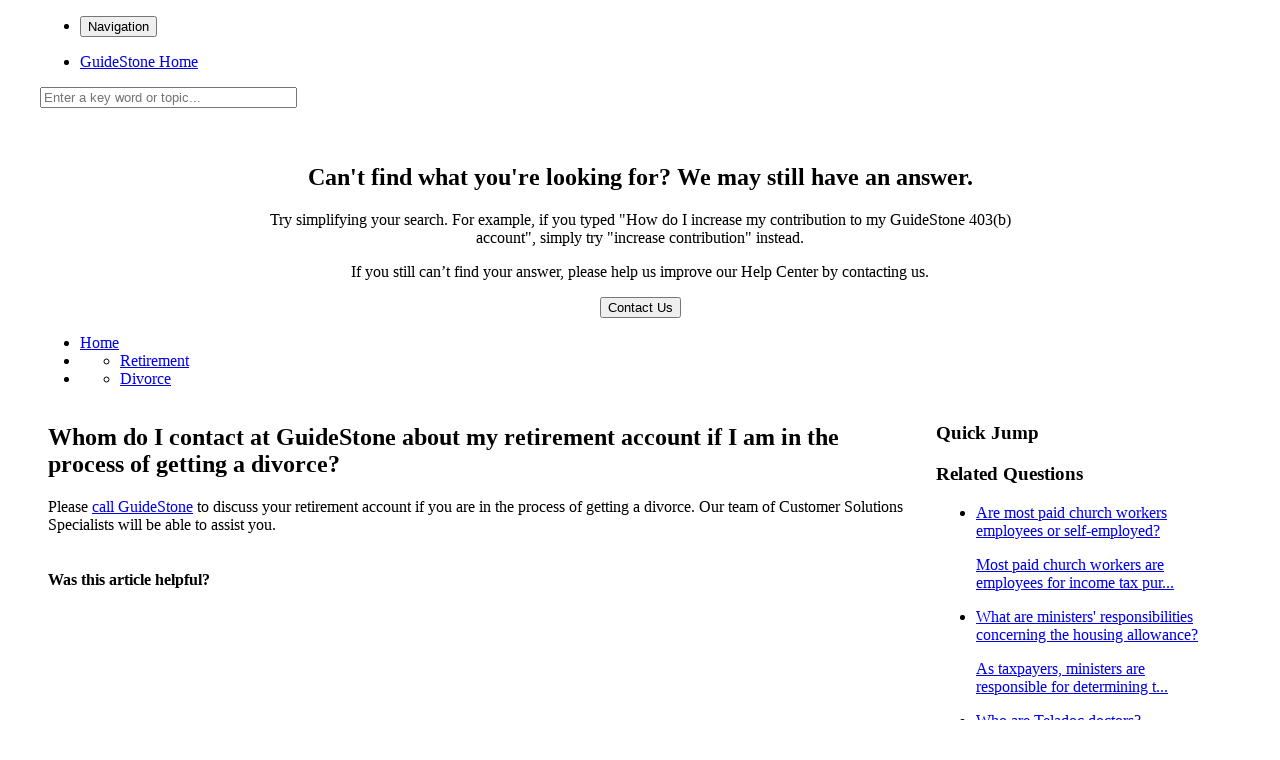

--- FILE ---
content_type: text/html; charset=utf-8
request_url: https://help.guidestone.org/36503-divorce/whom-do-i-contact-at-guidestone-about-my-retirement-account-if-i-am-in-the-process-of-getting-a-divorce
body_size: 52624
content:
<!-- Powered by Helpjuice (https://www.helpjuice.com): The Ultimate Knowledge Base Solution -->
<!doctype html>
<html class="no-js" lang="">
  <head>

  <meta name="og:image" content="https://static.helpjuice.com/helpjuice_production/uploads/question/preview_image/3372/261415/preview-67324803081137727b375f67535339ce20250401-2-bovbj1.png" />


    <meta charset="utf-8">
    <!--[if IE]><meta http-equiv="X-UA-Compatible" content="IE=edge">
<script type="text/javascript">window.NREUM||(NREUM={});NREUM.info={"beacon":"bam.nr-data.net","errorBeacon":"bam.nr-data.net","licenseKey":"56aae830c8","applicationID":"15354177","transactionName":"JllXTUtXClVdF00NCwpBVVxdXwNmWgQRA0oOWFZOVV0CXl1KEQ4KEg==","queueTime":1,"applicationTime":146,"agent":""}</script>
<script type="text/javascript">(window.NREUM||(NREUM={})).init={ajax:{deny_list:["bam.nr-data.net"]},feature_flags:["soft_nav"]};(window.NREUM||(NREUM={})).loader_config={licenseKey:"56aae830c8",applicationID:"15354177",browserID:"15354210"};;/*! For license information please see nr-loader-rum-1.308.0.min.js.LICENSE.txt */
(()=>{var e,t,r={163:(e,t,r)=>{"use strict";r.d(t,{j:()=>E});var n=r(384),i=r(1741);var a=r(2555);r(860).K7.genericEvents;const s="experimental.resources",o="register",c=e=>{if(!e||"string"!=typeof e)return!1;try{document.createDocumentFragment().querySelector(e)}catch{return!1}return!0};var d=r(2614),u=r(944),l=r(8122);const f="[data-nr-mask]",g=e=>(0,l.a)(e,(()=>{const e={feature_flags:[],experimental:{allow_registered_children:!1,resources:!1},mask_selector:"*",block_selector:"[data-nr-block]",mask_input_options:{color:!1,date:!1,"datetime-local":!1,email:!1,month:!1,number:!1,range:!1,search:!1,tel:!1,text:!1,time:!1,url:!1,week:!1,textarea:!1,select:!1,password:!0}};return{ajax:{deny_list:void 0,block_internal:!0,enabled:!0,autoStart:!0},api:{get allow_registered_children(){return e.feature_flags.includes(o)||e.experimental.allow_registered_children},set allow_registered_children(t){e.experimental.allow_registered_children=t},duplicate_registered_data:!1},browser_consent_mode:{enabled:!1},distributed_tracing:{enabled:void 0,exclude_newrelic_header:void 0,cors_use_newrelic_header:void 0,cors_use_tracecontext_headers:void 0,allowed_origins:void 0},get feature_flags(){return e.feature_flags},set feature_flags(t){e.feature_flags=t},generic_events:{enabled:!0,autoStart:!0},harvest:{interval:30},jserrors:{enabled:!0,autoStart:!0},logging:{enabled:!0,autoStart:!0},metrics:{enabled:!0,autoStart:!0},obfuscate:void 0,page_action:{enabled:!0},page_view_event:{enabled:!0,autoStart:!0},page_view_timing:{enabled:!0,autoStart:!0},performance:{capture_marks:!1,capture_measures:!1,capture_detail:!0,resources:{get enabled(){return e.feature_flags.includes(s)||e.experimental.resources},set enabled(t){e.experimental.resources=t},asset_types:[],first_party_domains:[],ignore_newrelic:!0}},privacy:{cookies_enabled:!0},proxy:{assets:void 0,beacon:void 0},session:{expiresMs:d.wk,inactiveMs:d.BB},session_replay:{autoStart:!0,enabled:!1,preload:!1,sampling_rate:10,error_sampling_rate:100,collect_fonts:!1,inline_images:!1,fix_stylesheets:!0,mask_all_inputs:!0,get mask_text_selector(){return e.mask_selector},set mask_text_selector(t){c(t)?e.mask_selector="".concat(t,",").concat(f):""===t||null===t?e.mask_selector=f:(0,u.R)(5,t)},get block_class(){return"nr-block"},get ignore_class(){return"nr-ignore"},get mask_text_class(){return"nr-mask"},get block_selector(){return e.block_selector},set block_selector(t){c(t)?e.block_selector+=",".concat(t):""!==t&&(0,u.R)(6,t)},get mask_input_options(){return e.mask_input_options},set mask_input_options(t){t&&"object"==typeof t?e.mask_input_options={...t,password:!0}:(0,u.R)(7,t)}},session_trace:{enabled:!0,autoStart:!0},soft_navigations:{enabled:!0,autoStart:!0},spa:{enabled:!0,autoStart:!0},ssl:void 0,user_actions:{enabled:!0,elementAttributes:["id","className","tagName","type"]}}})());var p=r(6154),m=r(9324);let h=0;const v={buildEnv:m.F3,distMethod:m.Xs,version:m.xv,originTime:p.WN},b={consented:!1},y={appMetadata:{},get consented(){return this.session?.state?.consent||b.consented},set consented(e){b.consented=e},customTransaction:void 0,denyList:void 0,disabled:!1,harvester:void 0,isolatedBacklog:!1,isRecording:!1,loaderType:void 0,maxBytes:3e4,obfuscator:void 0,onerror:void 0,ptid:void 0,releaseIds:{},session:void 0,timeKeeper:void 0,registeredEntities:[],jsAttributesMetadata:{bytes:0},get harvestCount(){return++h}},_=e=>{const t=(0,l.a)(e,y),r=Object.keys(v).reduce((e,t)=>(e[t]={value:v[t],writable:!1,configurable:!0,enumerable:!0},e),{});return Object.defineProperties(t,r)};var w=r(5701);const x=e=>{const t=e.startsWith("http");e+="/",r.p=t?e:"https://"+e};var R=r(7836),k=r(3241);const A={accountID:void 0,trustKey:void 0,agentID:void 0,licenseKey:void 0,applicationID:void 0,xpid:void 0},S=e=>(0,l.a)(e,A),T=new Set;function E(e,t={},r,s){let{init:o,info:c,loader_config:d,runtime:u={},exposed:l=!0}=t;if(!c){const e=(0,n.pV)();o=e.init,c=e.info,d=e.loader_config}e.init=g(o||{}),e.loader_config=S(d||{}),c.jsAttributes??={},p.bv&&(c.jsAttributes.isWorker=!0),e.info=(0,a.D)(c);const f=e.init,m=[c.beacon,c.errorBeacon];T.has(e.agentIdentifier)||(f.proxy.assets&&(x(f.proxy.assets),m.push(f.proxy.assets)),f.proxy.beacon&&m.push(f.proxy.beacon),e.beacons=[...m],function(e){const t=(0,n.pV)();Object.getOwnPropertyNames(i.W.prototype).forEach(r=>{const n=i.W.prototype[r];if("function"!=typeof n||"constructor"===n)return;let a=t[r];e[r]&&!1!==e.exposed&&"micro-agent"!==e.runtime?.loaderType&&(t[r]=(...t)=>{const n=e[r](...t);return a?a(...t):n})})}(e),(0,n.US)("activatedFeatures",w.B)),u.denyList=[...f.ajax.deny_list||[],...f.ajax.block_internal?m:[]],u.ptid=e.agentIdentifier,u.loaderType=r,e.runtime=_(u),T.has(e.agentIdentifier)||(e.ee=R.ee.get(e.agentIdentifier),e.exposed=l,(0,k.W)({agentIdentifier:e.agentIdentifier,drained:!!w.B?.[e.agentIdentifier],type:"lifecycle",name:"initialize",feature:void 0,data:e.config})),T.add(e.agentIdentifier)}},384:(e,t,r)=>{"use strict";r.d(t,{NT:()=>s,US:()=>u,Zm:()=>o,bQ:()=>d,dV:()=>c,pV:()=>l});var n=r(6154),i=r(1863),a=r(1910);const s={beacon:"bam.nr-data.net",errorBeacon:"bam.nr-data.net"};function o(){return n.gm.NREUM||(n.gm.NREUM={}),void 0===n.gm.newrelic&&(n.gm.newrelic=n.gm.NREUM),n.gm.NREUM}function c(){let e=o();return e.o||(e.o={ST:n.gm.setTimeout,SI:n.gm.setImmediate||n.gm.setInterval,CT:n.gm.clearTimeout,XHR:n.gm.XMLHttpRequest,REQ:n.gm.Request,EV:n.gm.Event,PR:n.gm.Promise,MO:n.gm.MutationObserver,FETCH:n.gm.fetch,WS:n.gm.WebSocket},(0,a.i)(...Object.values(e.o))),e}function d(e,t){let r=o();r.initializedAgents??={},t.initializedAt={ms:(0,i.t)(),date:new Date},r.initializedAgents[e]=t}function u(e,t){o()[e]=t}function l(){return function(){let e=o();const t=e.info||{};e.info={beacon:s.beacon,errorBeacon:s.errorBeacon,...t}}(),function(){let e=o();const t=e.init||{};e.init={...t}}(),c(),function(){let e=o();const t=e.loader_config||{};e.loader_config={...t}}(),o()}},782:(e,t,r)=>{"use strict";r.d(t,{T:()=>n});const n=r(860).K7.pageViewTiming},860:(e,t,r)=>{"use strict";r.d(t,{$J:()=>u,K7:()=>c,P3:()=>d,XX:()=>i,Yy:()=>o,df:()=>a,qY:()=>n,v4:()=>s});const n="events",i="jserrors",a="browser/blobs",s="rum",o="browser/logs",c={ajax:"ajax",genericEvents:"generic_events",jserrors:i,logging:"logging",metrics:"metrics",pageAction:"page_action",pageViewEvent:"page_view_event",pageViewTiming:"page_view_timing",sessionReplay:"session_replay",sessionTrace:"session_trace",softNav:"soft_navigations",spa:"spa"},d={[c.pageViewEvent]:1,[c.pageViewTiming]:2,[c.metrics]:3,[c.jserrors]:4,[c.spa]:5,[c.ajax]:6,[c.sessionTrace]:7,[c.softNav]:8,[c.sessionReplay]:9,[c.logging]:10,[c.genericEvents]:11},u={[c.pageViewEvent]:s,[c.pageViewTiming]:n,[c.ajax]:n,[c.spa]:n,[c.softNav]:n,[c.metrics]:i,[c.jserrors]:i,[c.sessionTrace]:a,[c.sessionReplay]:a,[c.logging]:o,[c.genericEvents]:"ins"}},944:(e,t,r)=>{"use strict";r.d(t,{R:()=>i});var n=r(3241);function i(e,t){"function"==typeof console.debug&&(console.debug("New Relic Warning: https://github.com/newrelic/newrelic-browser-agent/blob/main/docs/warning-codes.md#".concat(e),t),(0,n.W)({agentIdentifier:null,drained:null,type:"data",name:"warn",feature:"warn",data:{code:e,secondary:t}}))}},1687:(e,t,r)=>{"use strict";r.d(t,{Ak:()=>d,Ze:()=>f,x3:()=>u});var n=r(3241),i=r(7836),a=r(3606),s=r(860),o=r(2646);const c={};function d(e,t){const r={staged:!1,priority:s.P3[t]||0};l(e),c[e].get(t)||c[e].set(t,r)}function u(e,t){e&&c[e]&&(c[e].get(t)&&c[e].delete(t),p(e,t,!1),c[e].size&&g(e))}function l(e){if(!e)throw new Error("agentIdentifier required");c[e]||(c[e]=new Map)}function f(e="",t="feature",r=!1){if(l(e),!e||!c[e].get(t)||r)return p(e,t);c[e].get(t).staged=!0,g(e)}function g(e){const t=Array.from(c[e]);t.every(([e,t])=>t.staged)&&(t.sort((e,t)=>e[1].priority-t[1].priority),t.forEach(([t])=>{c[e].delete(t),p(e,t)}))}function p(e,t,r=!0){const s=e?i.ee.get(e):i.ee,c=a.i.handlers;if(!s.aborted&&s.backlog&&c){if((0,n.W)({agentIdentifier:e,type:"lifecycle",name:"drain",feature:t}),r){const e=s.backlog[t],r=c[t];if(r){for(let t=0;e&&t<e.length;++t)m(e[t],r);Object.entries(r).forEach(([e,t])=>{Object.values(t||{}).forEach(t=>{t[0]?.on&&t[0]?.context()instanceof o.y&&t[0].on(e,t[1])})})}}s.isolatedBacklog||delete c[t],s.backlog[t]=null,s.emit("drain-"+t,[])}}function m(e,t){var r=e[1];Object.values(t[r]||{}).forEach(t=>{var r=e[0];if(t[0]===r){var n=t[1],i=e[3],a=e[2];n.apply(i,a)}})}},1738:(e,t,r)=>{"use strict";r.d(t,{U:()=>g,Y:()=>f});var n=r(3241),i=r(9908),a=r(1863),s=r(944),o=r(5701),c=r(3969),d=r(8362),u=r(860),l=r(4261);function f(e,t,r,a){const f=a||r;!f||f[e]&&f[e]!==d.d.prototype[e]||(f[e]=function(){(0,i.p)(c.xV,["API/"+e+"/called"],void 0,u.K7.metrics,r.ee),(0,n.W)({agentIdentifier:r.agentIdentifier,drained:!!o.B?.[r.agentIdentifier],type:"data",name:"api",feature:l.Pl+e,data:{}});try{return t.apply(this,arguments)}catch(e){(0,s.R)(23,e)}})}function g(e,t,r,n,s){const o=e.info;null===r?delete o.jsAttributes[t]:o.jsAttributes[t]=r,(s||null===r)&&(0,i.p)(l.Pl+n,[(0,a.t)(),t,r],void 0,"session",e.ee)}},1741:(e,t,r)=>{"use strict";r.d(t,{W:()=>a});var n=r(944),i=r(4261);class a{#e(e,...t){if(this[e]!==a.prototype[e])return this[e](...t);(0,n.R)(35,e)}addPageAction(e,t){return this.#e(i.hG,e,t)}register(e){return this.#e(i.eY,e)}recordCustomEvent(e,t){return this.#e(i.fF,e,t)}setPageViewName(e,t){return this.#e(i.Fw,e,t)}setCustomAttribute(e,t,r){return this.#e(i.cD,e,t,r)}noticeError(e,t){return this.#e(i.o5,e,t)}setUserId(e,t=!1){return this.#e(i.Dl,e,t)}setApplicationVersion(e){return this.#e(i.nb,e)}setErrorHandler(e){return this.#e(i.bt,e)}addRelease(e,t){return this.#e(i.k6,e,t)}log(e,t){return this.#e(i.$9,e,t)}start(){return this.#e(i.d3)}finished(e){return this.#e(i.BL,e)}recordReplay(){return this.#e(i.CH)}pauseReplay(){return this.#e(i.Tb)}addToTrace(e){return this.#e(i.U2,e)}setCurrentRouteName(e){return this.#e(i.PA,e)}interaction(e){return this.#e(i.dT,e)}wrapLogger(e,t,r){return this.#e(i.Wb,e,t,r)}measure(e,t){return this.#e(i.V1,e,t)}consent(e){return this.#e(i.Pv,e)}}},1863:(e,t,r)=>{"use strict";function n(){return Math.floor(performance.now())}r.d(t,{t:()=>n})},1910:(e,t,r)=>{"use strict";r.d(t,{i:()=>a});var n=r(944);const i=new Map;function a(...e){return e.every(e=>{if(i.has(e))return i.get(e);const t="function"==typeof e?e.toString():"",r=t.includes("[native code]"),a=t.includes("nrWrapper");return r||a||(0,n.R)(64,e?.name||t),i.set(e,r),r})}},2555:(e,t,r)=>{"use strict";r.d(t,{D:()=>o,f:()=>s});var n=r(384),i=r(8122);const a={beacon:n.NT.beacon,errorBeacon:n.NT.errorBeacon,licenseKey:void 0,applicationID:void 0,sa:void 0,queueTime:void 0,applicationTime:void 0,ttGuid:void 0,user:void 0,account:void 0,product:void 0,extra:void 0,jsAttributes:{},userAttributes:void 0,atts:void 0,transactionName:void 0,tNamePlain:void 0};function s(e){try{return!!e.licenseKey&&!!e.errorBeacon&&!!e.applicationID}catch(e){return!1}}const o=e=>(0,i.a)(e,a)},2614:(e,t,r)=>{"use strict";r.d(t,{BB:()=>s,H3:()=>n,g:()=>d,iL:()=>c,tS:()=>o,uh:()=>i,wk:()=>a});const n="NRBA",i="SESSION",a=144e5,s=18e5,o={STARTED:"session-started",PAUSE:"session-pause",RESET:"session-reset",RESUME:"session-resume",UPDATE:"session-update"},c={SAME_TAB:"same-tab",CROSS_TAB:"cross-tab"},d={OFF:0,FULL:1,ERROR:2}},2646:(e,t,r)=>{"use strict";r.d(t,{y:()=>n});class n{constructor(e){this.contextId=e}}},2843:(e,t,r)=>{"use strict";r.d(t,{G:()=>a,u:()=>i});var n=r(3878);function i(e,t=!1,r,i){(0,n.DD)("visibilitychange",function(){if(t)return void("hidden"===document.visibilityState&&e());e(document.visibilityState)},r,i)}function a(e,t,r){(0,n.sp)("pagehide",e,t,r)}},3241:(e,t,r)=>{"use strict";r.d(t,{W:()=>a});var n=r(6154);const i="newrelic";function a(e={}){try{n.gm.dispatchEvent(new CustomEvent(i,{detail:e}))}catch(e){}}},3606:(e,t,r)=>{"use strict";r.d(t,{i:()=>a});var n=r(9908);a.on=s;var i=a.handlers={};function a(e,t,r,a){s(a||n.d,i,e,t,r)}function s(e,t,r,i,a){a||(a="feature"),e||(e=n.d);var s=t[a]=t[a]||{};(s[r]=s[r]||[]).push([e,i])}},3878:(e,t,r)=>{"use strict";function n(e,t){return{capture:e,passive:!1,signal:t}}function i(e,t,r=!1,i){window.addEventListener(e,t,n(r,i))}function a(e,t,r=!1,i){document.addEventListener(e,t,n(r,i))}r.d(t,{DD:()=>a,jT:()=>n,sp:()=>i})},3969:(e,t,r)=>{"use strict";r.d(t,{TZ:()=>n,XG:()=>o,rs:()=>i,xV:()=>s,z_:()=>a});const n=r(860).K7.metrics,i="sm",a="cm",s="storeSupportabilityMetrics",o="storeEventMetrics"},4234:(e,t,r)=>{"use strict";r.d(t,{W:()=>a});var n=r(7836),i=r(1687);class a{constructor(e,t){this.agentIdentifier=e,this.ee=n.ee.get(e),this.featureName=t,this.blocked=!1}deregisterDrain(){(0,i.x3)(this.agentIdentifier,this.featureName)}}},4261:(e,t,r)=>{"use strict";r.d(t,{$9:()=>d,BL:()=>o,CH:()=>g,Dl:()=>_,Fw:()=>y,PA:()=>h,Pl:()=>n,Pv:()=>k,Tb:()=>l,U2:()=>a,V1:()=>R,Wb:()=>x,bt:()=>b,cD:()=>v,d3:()=>w,dT:()=>c,eY:()=>p,fF:()=>f,hG:()=>i,k6:()=>s,nb:()=>m,o5:()=>u});const n="api-",i="addPageAction",a="addToTrace",s="addRelease",o="finished",c="interaction",d="log",u="noticeError",l="pauseReplay",f="recordCustomEvent",g="recordReplay",p="register",m="setApplicationVersion",h="setCurrentRouteName",v="setCustomAttribute",b="setErrorHandler",y="setPageViewName",_="setUserId",w="start",x="wrapLogger",R="measure",k="consent"},5289:(e,t,r)=>{"use strict";r.d(t,{GG:()=>s,Qr:()=>c,sB:()=>o});var n=r(3878),i=r(6389);function a(){return"undefined"==typeof document||"complete"===document.readyState}function s(e,t){if(a())return e();const r=(0,i.J)(e),s=setInterval(()=>{a()&&(clearInterval(s),r())},500);(0,n.sp)("load",r,t)}function o(e){if(a())return e();(0,n.DD)("DOMContentLoaded",e)}function c(e){if(a())return e();(0,n.sp)("popstate",e)}},5607:(e,t,r)=>{"use strict";r.d(t,{W:()=>n});const n=(0,r(9566).bz)()},5701:(e,t,r)=>{"use strict";r.d(t,{B:()=>a,t:()=>s});var n=r(3241);const i=new Set,a={};function s(e,t){const r=t.agentIdentifier;a[r]??={},e&&"object"==typeof e&&(i.has(r)||(t.ee.emit("rumresp",[e]),a[r]=e,i.add(r),(0,n.W)({agentIdentifier:r,loaded:!0,drained:!0,type:"lifecycle",name:"load",feature:void 0,data:e})))}},6154:(e,t,r)=>{"use strict";r.d(t,{OF:()=>c,RI:()=>i,WN:()=>u,bv:()=>a,eN:()=>l,gm:()=>s,mw:()=>o,sb:()=>d});var n=r(1863);const i="undefined"!=typeof window&&!!window.document,a="undefined"!=typeof WorkerGlobalScope&&("undefined"!=typeof self&&self instanceof WorkerGlobalScope&&self.navigator instanceof WorkerNavigator||"undefined"!=typeof globalThis&&globalThis instanceof WorkerGlobalScope&&globalThis.navigator instanceof WorkerNavigator),s=i?window:"undefined"!=typeof WorkerGlobalScope&&("undefined"!=typeof self&&self instanceof WorkerGlobalScope&&self||"undefined"!=typeof globalThis&&globalThis instanceof WorkerGlobalScope&&globalThis),o=Boolean("hidden"===s?.document?.visibilityState),c=/iPad|iPhone|iPod/.test(s.navigator?.userAgent),d=c&&"undefined"==typeof SharedWorker,u=((()=>{const e=s.navigator?.userAgent?.match(/Firefox[/\s](\d+\.\d+)/);Array.isArray(e)&&e.length>=2&&e[1]})(),Date.now()-(0,n.t)()),l=()=>"undefined"!=typeof PerformanceNavigationTiming&&s?.performance?.getEntriesByType("navigation")?.[0]?.responseStart},6389:(e,t,r)=>{"use strict";function n(e,t=500,r={}){const n=r?.leading||!1;let i;return(...r)=>{n&&void 0===i&&(e.apply(this,r),i=setTimeout(()=>{i=clearTimeout(i)},t)),n||(clearTimeout(i),i=setTimeout(()=>{e.apply(this,r)},t))}}function i(e){let t=!1;return(...r)=>{t||(t=!0,e.apply(this,r))}}r.d(t,{J:()=>i,s:()=>n})},6630:(e,t,r)=>{"use strict";r.d(t,{T:()=>n});const n=r(860).K7.pageViewEvent},7699:(e,t,r)=>{"use strict";r.d(t,{It:()=>a,KC:()=>o,No:()=>i,qh:()=>s});var n=r(860);const i=16e3,a=1e6,s="SESSION_ERROR",o={[n.K7.logging]:!0,[n.K7.genericEvents]:!1,[n.K7.jserrors]:!1,[n.K7.ajax]:!1}},7836:(e,t,r)=>{"use strict";r.d(t,{P:()=>o,ee:()=>c});var n=r(384),i=r(8990),a=r(2646),s=r(5607);const o="nr@context:".concat(s.W),c=function e(t,r){var n={},s={},u={},l=!1;try{l=16===r.length&&d.initializedAgents?.[r]?.runtime.isolatedBacklog}catch(e){}var f={on:p,addEventListener:p,removeEventListener:function(e,t){var r=n[e];if(!r)return;for(var i=0;i<r.length;i++)r[i]===t&&r.splice(i,1)},emit:function(e,r,n,i,a){!1!==a&&(a=!0);if(c.aborted&&!i)return;t&&a&&t.emit(e,r,n);var o=g(n);m(e).forEach(e=>{e.apply(o,r)});var d=v()[s[e]];d&&d.push([f,e,r,o]);return o},get:h,listeners:m,context:g,buffer:function(e,t){const r=v();if(t=t||"feature",f.aborted)return;Object.entries(e||{}).forEach(([e,n])=>{s[n]=t,t in r||(r[t]=[])})},abort:function(){f._aborted=!0,Object.keys(f.backlog).forEach(e=>{delete f.backlog[e]})},isBuffering:function(e){return!!v()[s[e]]},debugId:r,backlog:l?{}:t&&"object"==typeof t.backlog?t.backlog:{},isolatedBacklog:l};return Object.defineProperty(f,"aborted",{get:()=>{let e=f._aborted||!1;return e||(t&&(e=t.aborted),e)}}),f;function g(e){return e&&e instanceof a.y?e:e?(0,i.I)(e,o,()=>new a.y(o)):new a.y(o)}function p(e,t){n[e]=m(e).concat(t)}function m(e){return n[e]||[]}function h(t){return u[t]=u[t]||e(f,t)}function v(){return f.backlog}}(void 0,"globalEE"),d=(0,n.Zm)();d.ee||(d.ee=c)},8122:(e,t,r)=>{"use strict";r.d(t,{a:()=>i});var n=r(944);function i(e,t){try{if(!e||"object"!=typeof e)return(0,n.R)(3);if(!t||"object"!=typeof t)return(0,n.R)(4);const r=Object.create(Object.getPrototypeOf(t),Object.getOwnPropertyDescriptors(t)),a=0===Object.keys(r).length?e:r;for(let s in a)if(void 0!==e[s])try{if(null===e[s]){r[s]=null;continue}Array.isArray(e[s])&&Array.isArray(t[s])?r[s]=Array.from(new Set([...e[s],...t[s]])):"object"==typeof e[s]&&"object"==typeof t[s]?r[s]=i(e[s],t[s]):r[s]=e[s]}catch(e){r[s]||(0,n.R)(1,e)}return r}catch(e){(0,n.R)(2,e)}}},8362:(e,t,r)=>{"use strict";r.d(t,{d:()=>a});var n=r(9566),i=r(1741);class a extends i.W{agentIdentifier=(0,n.LA)(16)}},8374:(e,t,r)=>{r.nc=(()=>{try{return document?.currentScript?.nonce}catch(e){}return""})()},8990:(e,t,r)=>{"use strict";r.d(t,{I:()=>i});var n=Object.prototype.hasOwnProperty;function i(e,t,r){if(n.call(e,t))return e[t];var i=r();if(Object.defineProperty&&Object.keys)try{return Object.defineProperty(e,t,{value:i,writable:!0,enumerable:!1}),i}catch(e){}return e[t]=i,i}},9324:(e,t,r)=>{"use strict";r.d(t,{F3:()=>i,Xs:()=>a,xv:()=>n});const n="1.308.0",i="PROD",a="CDN"},9566:(e,t,r)=>{"use strict";r.d(t,{LA:()=>o,bz:()=>s});var n=r(6154);const i="xxxxxxxx-xxxx-4xxx-yxxx-xxxxxxxxxxxx";function a(e,t){return e?15&e[t]:16*Math.random()|0}function s(){const e=n.gm?.crypto||n.gm?.msCrypto;let t,r=0;return e&&e.getRandomValues&&(t=e.getRandomValues(new Uint8Array(30))),i.split("").map(e=>"x"===e?a(t,r++).toString(16):"y"===e?(3&a()|8).toString(16):e).join("")}function o(e){const t=n.gm?.crypto||n.gm?.msCrypto;let r,i=0;t&&t.getRandomValues&&(r=t.getRandomValues(new Uint8Array(e)));const s=[];for(var o=0;o<e;o++)s.push(a(r,i++).toString(16));return s.join("")}},9908:(e,t,r)=>{"use strict";r.d(t,{d:()=>n,p:()=>i});var n=r(7836).ee.get("handle");function i(e,t,r,i,a){a?(a.buffer([e],i),a.emit(e,t,r)):(n.buffer([e],i),n.emit(e,t,r))}}},n={};function i(e){var t=n[e];if(void 0!==t)return t.exports;var a=n[e]={exports:{}};return r[e](a,a.exports,i),a.exports}i.m=r,i.d=(e,t)=>{for(var r in t)i.o(t,r)&&!i.o(e,r)&&Object.defineProperty(e,r,{enumerable:!0,get:t[r]})},i.f={},i.e=e=>Promise.all(Object.keys(i.f).reduce((t,r)=>(i.f[r](e,t),t),[])),i.u=e=>"nr-rum-1.308.0.min.js",i.o=(e,t)=>Object.prototype.hasOwnProperty.call(e,t),e={},t="NRBA-1.308.0.PROD:",i.l=(r,n,a,s)=>{if(e[r])e[r].push(n);else{var o,c;if(void 0!==a)for(var d=document.getElementsByTagName("script"),u=0;u<d.length;u++){var l=d[u];if(l.getAttribute("src")==r||l.getAttribute("data-webpack")==t+a){o=l;break}}if(!o){c=!0;var f={296:"sha512-+MIMDsOcckGXa1EdWHqFNv7P+JUkd5kQwCBr3KE6uCvnsBNUrdSt4a/3/L4j4TxtnaMNjHpza2/erNQbpacJQA=="};(o=document.createElement("script")).charset="utf-8",i.nc&&o.setAttribute("nonce",i.nc),o.setAttribute("data-webpack",t+a),o.src=r,0!==o.src.indexOf(window.location.origin+"/")&&(o.crossOrigin="anonymous"),f[s]&&(o.integrity=f[s])}e[r]=[n];var g=(t,n)=>{o.onerror=o.onload=null,clearTimeout(p);var i=e[r];if(delete e[r],o.parentNode&&o.parentNode.removeChild(o),i&&i.forEach(e=>e(n)),t)return t(n)},p=setTimeout(g.bind(null,void 0,{type:"timeout",target:o}),12e4);o.onerror=g.bind(null,o.onerror),o.onload=g.bind(null,o.onload),c&&document.head.appendChild(o)}},i.r=e=>{"undefined"!=typeof Symbol&&Symbol.toStringTag&&Object.defineProperty(e,Symbol.toStringTag,{value:"Module"}),Object.defineProperty(e,"__esModule",{value:!0})},i.p="https://js-agent.newrelic.com/",(()=>{var e={374:0,840:0};i.f.j=(t,r)=>{var n=i.o(e,t)?e[t]:void 0;if(0!==n)if(n)r.push(n[2]);else{var a=new Promise((r,i)=>n=e[t]=[r,i]);r.push(n[2]=a);var s=i.p+i.u(t),o=new Error;i.l(s,r=>{if(i.o(e,t)&&(0!==(n=e[t])&&(e[t]=void 0),n)){var a=r&&("load"===r.type?"missing":r.type),s=r&&r.target&&r.target.src;o.message="Loading chunk "+t+" failed: ("+a+": "+s+")",o.name="ChunkLoadError",o.type=a,o.request=s,n[1](o)}},"chunk-"+t,t)}};var t=(t,r)=>{var n,a,[s,o,c]=r,d=0;if(s.some(t=>0!==e[t])){for(n in o)i.o(o,n)&&(i.m[n]=o[n]);if(c)c(i)}for(t&&t(r);d<s.length;d++)a=s[d],i.o(e,a)&&e[a]&&e[a][0](),e[a]=0},r=self["webpackChunk:NRBA-1.308.0.PROD"]=self["webpackChunk:NRBA-1.308.0.PROD"]||[];r.forEach(t.bind(null,0)),r.push=t.bind(null,r.push.bind(r))})(),(()=>{"use strict";i(8374);var e=i(8362),t=i(860);const r=Object.values(t.K7);var n=i(163);var a=i(9908),s=i(1863),o=i(4261),c=i(1738);var d=i(1687),u=i(4234),l=i(5289),f=i(6154),g=i(944),p=i(384);const m=e=>f.RI&&!0===e?.privacy.cookies_enabled;function h(e){return!!(0,p.dV)().o.MO&&m(e)&&!0===e?.session_trace.enabled}var v=i(6389),b=i(7699);class y extends u.W{constructor(e,t){super(e.agentIdentifier,t),this.agentRef=e,this.abortHandler=void 0,this.featAggregate=void 0,this.loadedSuccessfully=void 0,this.onAggregateImported=new Promise(e=>{this.loadedSuccessfully=e}),this.deferred=Promise.resolve(),!1===e.init[this.featureName].autoStart?this.deferred=new Promise((t,r)=>{this.ee.on("manual-start-all",(0,v.J)(()=>{(0,d.Ak)(e.agentIdentifier,this.featureName),t()}))}):(0,d.Ak)(e.agentIdentifier,t)}importAggregator(e,t,r={}){if(this.featAggregate)return;const n=async()=>{let n;await this.deferred;try{if(m(e.init)){const{setupAgentSession:t}=await i.e(296).then(i.bind(i,3305));n=t(e)}}catch(e){(0,g.R)(20,e),this.ee.emit("internal-error",[e]),(0,a.p)(b.qh,[e],void 0,this.featureName,this.ee)}try{if(!this.#t(this.featureName,n,e.init))return(0,d.Ze)(this.agentIdentifier,this.featureName),void this.loadedSuccessfully(!1);const{Aggregate:i}=await t();this.featAggregate=new i(e,r),e.runtime.harvester.initializedAggregates.push(this.featAggregate),this.loadedSuccessfully(!0)}catch(e){(0,g.R)(34,e),this.abortHandler?.(),(0,d.Ze)(this.agentIdentifier,this.featureName,!0),this.loadedSuccessfully(!1),this.ee&&this.ee.abort()}};f.RI?(0,l.GG)(()=>n(),!0):n()}#t(e,r,n){if(this.blocked)return!1;switch(e){case t.K7.sessionReplay:return h(n)&&!!r;case t.K7.sessionTrace:return!!r;default:return!0}}}var _=i(6630),w=i(2614),x=i(3241);class R extends y{static featureName=_.T;constructor(e){var t;super(e,_.T),this.setupInspectionEvents(e.agentIdentifier),t=e,(0,c.Y)(o.Fw,function(e,r){"string"==typeof e&&("/"!==e.charAt(0)&&(e="/"+e),t.runtime.customTransaction=(r||"http://custom.transaction")+e,(0,a.p)(o.Pl+o.Fw,[(0,s.t)()],void 0,void 0,t.ee))},t),this.importAggregator(e,()=>i.e(296).then(i.bind(i,3943)))}setupInspectionEvents(e){const t=(t,r)=>{t&&(0,x.W)({agentIdentifier:e,timeStamp:t.timeStamp,loaded:"complete"===t.target.readyState,type:"window",name:r,data:t.target.location+""})};(0,l.sB)(e=>{t(e,"DOMContentLoaded")}),(0,l.GG)(e=>{t(e,"load")}),(0,l.Qr)(e=>{t(e,"navigate")}),this.ee.on(w.tS.UPDATE,(t,r)=>{(0,x.W)({agentIdentifier:e,type:"lifecycle",name:"session",data:r})})}}class k extends e.d{constructor(e){var t;(super(),f.gm)?(this.features={},(0,p.bQ)(this.agentIdentifier,this),this.desiredFeatures=new Set(e.features||[]),this.desiredFeatures.add(R),(0,n.j)(this,e,e.loaderType||"agent"),t=this,(0,c.Y)(o.cD,function(e,r,n=!1){if("string"==typeof e){if(["string","number","boolean"].includes(typeof r)||null===r)return(0,c.U)(t,e,r,o.cD,n);(0,g.R)(40,typeof r)}else(0,g.R)(39,typeof e)},t),function(e){(0,c.Y)(o.Dl,function(t,r=!1){if("string"!=typeof t&&null!==t)return void(0,g.R)(41,typeof t);const n=e.info.jsAttributes["enduser.id"];r&&null!=n&&n!==t?(0,a.p)(o.Pl+"setUserIdAndResetSession",[t],void 0,"session",e.ee):(0,c.U)(e,"enduser.id",t,o.Dl,!0)},e)}(this),function(e){(0,c.Y)(o.nb,function(t){if("string"==typeof t||null===t)return(0,c.U)(e,"application.version",t,o.nb,!1);(0,g.R)(42,typeof t)},e)}(this),function(e){(0,c.Y)(o.d3,function(){e.ee.emit("manual-start-all")},e)}(this),function(e){(0,c.Y)(o.Pv,function(t=!0){if("boolean"==typeof t){if((0,a.p)(o.Pl+o.Pv,[t],void 0,"session",e.ee),e.runtime.consented=t,t){const t=e.features.page_view_event;t.onAggregateImported.then(e=>{const r=t.featAggregate;e&&!r.sentRum&&r.sendRum()})}}else(0,g.R)(65,typeof t)},e)}(this),this.run()):(0,g.R)(21)}get config(){return{info:this.info,init:this.init,loader_config:this.loader_config,runtime:this.runtime}}get api(){return this}run(){try{const e=function(e){const t={};return r.forEach(r=>{t[r]=!!e[r]?.enabled}),t}(this.init),n=[...this.desiredFeatures];n.sort((e,r)=>t.P3[e.featureName]-t.P3[r.featureName]),n.forEach(r=>{if(!e[r.featureName]&&r.featureName!==t.K7.pageViewEvent)return;if(r.featureName===t.K7.spa)return void(0,g.R)(67);const n=function(e){switch(e){case t.K7.ajax:return[t.K7.jserrors];case t.K7.sessionTrace:return[t.K7.ajax,t.K7.pageViewEvent];case t.K7.sessionReplay:return[t.K7.sessionTrace];case t.K7.pageViewTiming:return[t.K7.pageViewEvent];default:return[]}}(r.featureName).filter(e=>!(e in this.features));n.length>0&&(0,g.R)(36,{targetFeature:r.featureName,missingDependencies:n}),this.features[r.featureName]=new r(this)})}catch(e){(0,g.R)(22,e);for(const e in this.features)this.features[e].abortHandler?.();const t=(0,p.Zm)();delete t.initializedAgents[this.agentIdentifier]?.features,delete this.sharedAggregator;return t.ee.get(this.agentIdentifier).abort(),!1}}}var A=i(2843),S=i(782);class T extends y{static featureName=S.T;constructor(e){super(e,S.T),f.RI&&((0,A.u)(()=>(0,a.p)("docHidden",[(0,s.t)()],void 0,S.T,this.ee),!0),(0,A.G)(()=>(0,a.p)("winPagehide",[(0,s.t)()],void 0,S.T,this.ee)),this.importAggregator(e,()=>i.e(296).then(i.bind(i,2117))))}}var E=i(3969);class I extends y{static featureName=E.TZ;constructor(e){super(e,E.TZ),f.RI&&document.addEventListener("securitypolicyviolation",e=>{(0,a.p)(E.xV,["Generic/CSPViolation/Detected"],void 0,this.featureName,this.ee)}),this.importAggregator(e,()=>i.e(296).then(i.bind(i,9623)))}}new k({features:[R,T,I],loaderType:"lite"})})()})();</script><![endif]-->
    <meta http-equiv="X-UA-Compatible" content="IE=edge">
    <title>GuideStone &mdash; Whom do I contact at GuideStone about my retirement account if I am in the process of getting a divorce?</title>
    <meta name="viewport" content="width=device-width,initial-scale=1.0,user-scalable=no"/>
    
    <!-- Upload and insert your favicon here -->
	<link rel="shortcut icon" type="image/vnd.microsoft.icon" href="http://www.guidestone.org/favicon.ico"/>
	
    <link href="https://static.helpjuice.com/helpjuice_production/uploads/account/3372/main_css_3372-b1090195d6829b5c78e32821034b05e4604c1e763be5732f7cb36406ebe8cc17.css" media="all" rel="stylesheet" />
    <link href="https://s3.amazonaws.com/helpjuice_production/uploads/upload/image/1856/34388/flexboxgrid.min.css" rel="stylesheet">
    <link href="https://maxcdn.bootstrapcdn.com/font-awesome/4.4.0/css/font-awesome.min.css" rel="stylesheet">
    <link href='https://fonts.googleapis.com/css?family=Lato:400,300,700,900,100' rel='stylesheet' type='text/css'>
    <script src="//ajax.googleapis.com/ajax/libs/jquery/2.1.4/jquery.min.js"></script>
    <script src="//cdnjs.cloudflare.com/ajax/libs/modernizr/2.8.3/modernizr.min.js"></script>

  <link rel="stylesheet" href="/knowledgebase.css">
    <script src="/knowledgebase.js" defer></script>
    <meta name="question-id" content="261415"><meta name="category-id" content="36503"><meta name="flow-id" content=""><meta name="recaptcha-site-key" content="6LcpTDIUAAAAAEPamAdj1XljVGaYibVgrOZTPJ7V"><meta name="require-contact-captcha" content="true"><meta name="current-language" content="en_US"><meta name="knowledge-base-url" content="https://help.guidestone.org/"><meta name="current-user-id" content=""><meta name="ignore-users-analytics" content="true"><meta name="reading-timeout" content="10000"><meta name="account-subdirectory-prefix" content=""><meta name="current-account-id" content="3372"><meta name="account-subdomain" content="guidestone"><meta name="helpjuice-knowledge-base-url" content="https://guidestone.helpjuice.com/"><meta name="swifty-voice-call-enabled" content="true"><meta name="voice-connector-enabled" content="true"></head>

  <body class="question_page fontfix">

    <!--START_COMPONENT_HEADER_NAVIGATION-->
<header class="header js_header_nav inner_header" data-helpjuice-component="Header Navigation" data-helpjuice-element="Container" data-helpjuice-attributes="visibility,background">
      <nav class="header_nav clearfix" data-helpjuice-element="Header Navigation" data-helpjuice-attributes="font_size,color">
        <div class="wrap container-fluid clearfix" data-helpjuice-element="Navigation Container" data-helpjuice-attributes="visibility,background">
          <a href="/" class="header_nav_logo ir" data-helpjuice-element="Navigation Logo" data-helpjuice-attributes="font_size,color"></a>
          <ul class="header_nav_buttons" data-helpjuice-element="Navigation Buttons List" data-helpjuice-attributes="visibility">
            <li><button class="header_nav_button iconf-menu js_header_button" data-helpjuice-element="Navigation Button" data-helpjuice-attributes="font_size,color"><span class="ir" data-helpjuice-element="Navigation Button Label" data-helpjuice-attributes="font_size,color">Navigation</span></button></li>
          </ul>
          <!-- top navigation -->
          <ul class="header_nav_links header_nav_section" data-helpjuice-element="Navigation Links Section" data-helpjuice-attributes="visibility">
            <li><a href="http://www.guidestone.org/" data-helpjuice-element="Navigation Link" data-helpjuice-attributes="font_size,color">GuideStone Home</a></li>
          </ul>
        </div>
      </nav>
      <div class="wrap container-fluid" data-helpjuice-element="Help Section Container" data-helpjuice-attributes="visibility,background">
        
        <div class="search_block header_nav_section">
          <form autocomplete="off" data-helpjuice-element="Search Form" data-helpjuice-attributes="font_size,color">
            <div class="search_icon" data-helpjuice-element="Search Icon Container" data-helpjuice-attributes="visibility,background"></div>
            <input id="search" name="search" size="30" type="text" autocomplete="off" placeholder="Enter a key word or topic..." data-helpjuice-element="Search Input" data-helpjuice-attributes="placeholder,font_size,color">
          </form>
        </div>
      </div>
    </header>
<!--END_COMPONENT_HEADER_NAVIGATION-->

    <!--START_COMPONENT_SEARCH_RESULTS_ARTICLE-->
<article id="search_results" data-helpjuice-component="Search Results Article" data-helpjuice-element="Container" data-helpjuice-attributes="visibility,background">
      <div class="page_title" data-helpjuice-element="Search Results Title" data-helpjuice-attributes="visibility,background">
        <div class="wrap container-fluid center-xs">
          <h1 data-helpjuice-element="Search Results Heading" data-helpjuice-attributes="font_size,color"></h1>
        </div>
      </div>

      <div class="wrap container-fluid" id="results" data-helpjuice-element="Search Results Container" data-helpjuice-attributes="visibility,background"> 
        <div class="row">
          <div class="col-xs-offset-1 col-xs-10">
            <ul class="list search-results" data-helpjuice-element="Search Results List" data-helpjuice-attributes="visibility">
              <!-- load search results here -->
            </ul>
          </div>
        </div>
      </div>
      
      <div class="wrap container-fluid hidden" id="no-results" data-helpjuice-element="No Results Container" data-helpjuice-attributes="visibility,background">
          <div class="no-results-wrap js_equalise_is_landing">
            <!-- if no results found => show contact form -->
          
              <div class="row center-xs">
                  <div class="contact_form col-xs-12 col-sm-12 col-md-8 col-lg-8">
                  
                    <h2 data-helpjuice-element="No Results Heading" data-helpjuice-attributes="font_size,color">Can't find what you're looking for? We may still have an answer.</h2>
                    <p data-helpjuice-element="No Results Message" data-helpjuice-attributes="font_size,color">Try simplifying your search. For example, if you typed "How do I increase my contribution to my GuideStone 403(b) account", simply try "increase contribution" instead.</p><p data-helpjuice-element="No Results Extra Message" data-helpjuice-attributes="font_size,color">
                    </p><p data-helpjuice-element="No Results Help Message" data-helpjuice-attributes="font_size,color">If you still can’t find your answer, please help us improve our Help Center by contacting us.</p>
                  
                    <div class="form-container">
                      <div class="form style-2">
                        <form accept-charset="UTF-8" action="/questions" class="active redirect" id="new_question" method="post" data-helpjuice-element="New Question Form" data-helpjuice-attributes="font_size,color">
                        
                        
                          
                          <input class="btn" type="submit" id="question_submit" name="commit" value="Contact Us" data-helpjuice-element="Page Title" data-helpjuice-attributes="placeholder,font_size,color">
                        
                          <!-- Want to add custom fields to your form (such as: account_id) and have them included when the user contacts support? Max three custom fields -->
                          <!-- <input type="text" name='question[custom_fields][favorite_car]' id='question[custom_fields][favorite_car]' value='Whats your favorite car?'> -->
                          
                        </form>
                      </div>
                    </div>
                
                  </div>
                </div>
                
          </div>
      </div>
    </article>
<!--END_COMPONENT_SEARCH_RESULTS_ARTICLE-->

    <!--START_COMPONENT_PAGE_CONTENT_ARTICLE-->
<article id="page_content" data-helpjuice-component="Page Content Article" data-helpjuice-element="Container" data-helpjuice-attributes="visibility,background">
      <div class="page_title" data-helpjuice-element="Home Quick Jump Container" data-helpjuice-attributes="visibility,background">
        <div class="wrap container-fluid center-xs">
          
        </div>
        
      </div>

      <div class="wrap container-fluid" data-helpjuice-element="Breadcrumbs List" data-helpjuice-attributes="visibility,background">
        
        
        <ul id="breadcrumbs" data-helpjuice-element="Home Breadcrumb" data-helpjuice-attributes="visibility">
          <li><a href="/" data-helpjuice-element="Breadcrumbs Sub List" data-helpjuice-attributes="font_size,color">Home</a></li>
          
            <li>
              <ul data-helpjuice-element="Sub Breadcrumb" data-helpjuice-attributes="visibility">
                <li class="icon icon-retirement">
                  <a href="/30263-retirement-products-services-faq" data-helpjuice-element="Quick Jump Heading" data-helpjuice-attributes="font_size,color">Retirement</a>
                </li>
              </ul>
            </li>
          
            <li>
              <ul data-helpjuice-element="Sub Breadcrumb" data-helpjuice-attributes="visibility">
                <li class="icon icon-divorce">
                  <a href="/36503-divorce" data-helpjuice-element="Quick Jump Heading" data-helpjuice-attributes="font_size,color">Divorce</a>
                </li>
              </ul>
            </li>
          
        </ul>
        
        
        
          <div class="col-xs-12 col-sm-12 col-md-12 col-lg-12 page_is_level_3 js_grid row">
            
            <div id="js_page_content" class="col-xs-12 col-sm-12 col-md-9 col-lg-9 page_content text_block">

        

        <!--START_COMPONENT_QUESTION_TITLE-->
<h1 class="question-title" data-helpjuice-component="Question Title" data-helpjuice-element="Container" data-helpjuice-attributes="visibility,background">Whom do I contact at GuideStone about my retirement account if I am in the process of getting a divorce?</h1>
<!--END_COMPONENT_QUESTION_TITLE-->
<div class="helpjuice-article-body-content"><p>Please <a href="http://www.guidestone.org/About-Us/Contact-Us" rel="noopener noreferrer" target="_blank">call GuideStone</a> to discuss your retirement account if you are in the process of getting a divorce. Our team of Customer Solutions Specialists will be able to assist you.</p></div>

<!-- Satisfaction widget -->
<!--START_COMPONENT_FEEDBACK_PROMPT-->
<div class="row" data-helpjuice-component="Feedback Prompt" data-helpjuice-element="Container" data-helpjuice-attributes="visibility,background">
  <div class="col-xs-12 col-sm-12 col-md-12 col-lg-12">
    <div class="was-this-helpful was-this-helpful--external">
      <form accept-charset="UTF-8" action="/questions/261415/feedbacks" class="new_feedback" id="new_feedback" method="post" data-helpjuice-element="New Feedback Form" data-helpjuice-attributes="font_size,color">
        <div style="margin:0;padding:0;display:inline" data-helpjuice-element="Feedback Container" data-helpjuice-attributes="visibility,background">
          <input name="authenticity_token" type="hidden" value="W7fIKyhlMGSYY6ZpNZ0EjAuXfvwpXGjx8KK7p9liJk0=" data-helpjuice-element="Feedback Input" data-helpjuice-attributes="placeholder,font_size,color">
        </div>
    
        <input id="feedback_score" name="feedback[score]" type="hidden" value="0" data-helpjuice-element="Feedback Score Input" data-helpjuice-attributes="placeholder,font_size,color">
    
        <h4 class="was-this-helpful-h4" data-helpjuice-element="Was This Helpful Heading" data-helpjuice-attributes="font_size,color">Was this article helpful?</h4>
    
        <a href="#" id="yes" class="response feedback" data-helpjuice-element="Yes Response Link" data-helpjuice-attributes="font_size,color"><span data-helpjuice-element="Yes Response Indicator" data-helpjuice-attributes="font_size,color"></span></a>
        <a href="#" id="no" class="response feedback" data-helpjuice-element="No Response Link" data-helpjuice-attributes="font_size,color"><span data-helpjuice-element="No Response Indicator" data-helpjuice-attributes="font_size,color"></span></a>
        
      </form>
    </div>
  </div>
</div>
<!--END_COMPONENT_FEEDBACK_PROMPT-->

<!--START_COMPONENT_FEEDBACK_SHADOW-->
<div class="shadow" style="display: none" data-helpjuice-component="Feedback Shadow" data-helpjuice-element="Container" data-helpjuice-attributes="visibility,background"></div>
<!--END_COMPONENT_FEEDBACK_SHADOW-->
<!--START_COMPONENT_FEEDBACK_MESSAGE-->
<div class="question-feedback" style="display: none;" data-helpjuice-component="Feedback Message" data-helpjuice-element="Container" data-helpjuice-attributes="visibility,background">
    <form accept-charset="UTF-8" action="/questions" class="form" id="new_question" method="post" data-helpjuice-element="New Question Form" data-helpjuice-attributes="font_size,color">
        <h2 class="negative" style="display: none" data-helpjuice-element="Negative Feedback Heading" data-helpjuice-attributes="font_size,color">Oh no! We are sorry this one came up short.</h2>
        <h2 class="positive" style="display: none" data-helpjuice-element="Positive Feedback Heading" data-helpjuice-attributes="font_size,color">Glad you liked it!</h2>
        
        <p class="positive" style="display: none" data-helpjuice-element="Feedback Clarification Text" data-helpjuice-attributes="font_size,color">Please tell us what you liked and how we could do better</p>
        
        <input type="hidden" name="question[custom_fields][vote]" value="" id="question_custom_fields_vote" data-helpjuice-element="Vote Input" data-helpjuice-attributes="placeholder,font_size,color">
        <input type="hidden" value="3372" name="question[account_id]" id="question_account_id" data-helpjuice-element="Account Id Input" data-helpjuice-attributes="placeholder,font_size,color">
        <input type="hidden" value="[feedback] Whom do I contact at GuideStone about my retirement account if I am in the process of getting a divorce?" name="question[name]" id="question_name" data-helpjuice-element="Name Input" data-helpjuice-attributes="placeholder,font_size,color">
        <label class="label negative" for="textarea" style="display: none" data-helpjuice-element="Experience Improvement Label" data-helpjuice-attributes="font_size,color">We strive to create amazing experiences. Tell us, how could it be better?</label>
        <textarea type="text" name="question[description]" id="question_description" data-helpjuice-element="Description Textarea" data-helpjuice-attributes="font_size,color"></textarea>
        <label class="label" for="question_email" data-helpjuice-element="Email Address Label" data-helpjuice-attributes="font_size,color">Email Address:</label>
        <input class="email" type="text" name="question[email]" id="question_email" placeholder="youremail@example.com" data-helpjuice-element="Email Input" data-helpjuice-attributes="placeholder,font_size,color">
        <div id="new_recaptch" class="g-recaptcha" data-sitekey="6LcpTDIUAAAAAEPamAdj1XljVGaYibVgrOZTPJ7V" data-helpjuice-element="Recaptcha Container" data-helpjuice-attributes="visibility,background"></div>
        <input type="submit" name="submit" class="button submit" value="Send" data-helpjuice-element="Submit Button" data-helpjuice-attributes="placeholder,font_size,color">
        <input type="button" name="cancel" class="button cancel" value="No, Thanks" data-helpjuice-element="Cancel Button" data-helpjuice-attributes="placeholder,font_size,color">
    </form>
</div>
<!--END_COMPONENT_FEEDBACK_MESSAGE-->

        
          </div>
          
            <!-- Right side -->
            <div class="col-xs-12 col-sm-12 col-md-3 col-lg-3 js_subnav_container" id="sticker">
            
              <!-- Quick Jump -->
              <div class="is_subnav" id="js_subnav">
                <h3 class="subnav_heading" data-helpjuice-element="Quick Jump List" data-helpjuice-attributes="font_size,color">Quick Jump</h3>
                <ul class="subnav_list js_subnav_list" data-helpjuice-element="Related Questions Heading" data-helpjuice-attributes="visibility">
                <!-- load Quick Jump items here -->
                </ul>
              </div>
              
              <!-- Related questions -->
              
              <div class="is_subnav related-questions">
                <h3 class="subnav_heading" data-helpjuice-element="Related Questions List" data-helpjuice-attributes="font_size,color">Related Questions</h3>
                <ul class="subnav_list js_subnav_list" data-helpjuice-element="Related Question Link" data-helpjuice-attributes="visibility">
                  
                  <li class="">
                    <a href="/30268-employee-or-self-employed-faqs/229597-are-most-paid-church-workers-employees-or-self-employed" class="js_link subnav_link" data-helpjuice-element="Related Question Paragraph" data-helpjuice-attributes="font_size,color">
                    Are most paid church workers employees or self-employed?
                    <p data-helpjuice-element="Knowledge Base Footer Text" data-helpjuice-attributes="font_size,color">Most paid church workers are employees for income tax pur...</p>
                    </a>
                  </li>
                  
                  <li class="">
                    <a href="/30270-minister-s-housing-allowance-faqs/what-are-ministers-responsibilities-concerning-the-housing-allowance" class="js_link subnav_link" data-helpjuice-element="Related Question Paragraph" data-helpjuice-attributes="font_size,color">
                    What are ministers' responsibilities concerning the housing allowance?
                    <p data-helpjuice-element="Knowledge Base Footer Text" data-helpjuice-attributes="font_size,color">As taxpayers, ministers are responsible for determining t...</p>
                    </a>
                  </li>
                  
                  <li class="">
                    <a href="/Teladoc/231988-who-are-teladoc-doctors" class="js_link subnav_link" data-helpjuice-element="Related Question Paragraph" data-helpjuice-attributes="font_size,color">
                    Who are Teladoc doctors?
                    <p data-helpjuice-element="Knowledge Base Footer Text" data-helpjuice-attributes="font_size,color">All the doctors in Teladoc's national network are U.S. bo...</p>
                    </a>
                  </li>
                  
                  <li class="">
                    <a href="/30557-group-plan-employer/what-will-happen-to-group-medical-coverage-provided-through-guidestone-for-my-spouse-and-dependent-children-after-divorce-or-legal-separation" class="js_link subnav_link" data-helpjuice-element="Related Question Paragraph" data-helpjuice-attributes="font_size,color">
                    What will happen to Group Plans medical coverage provided through GuideStone for my spouse and dependent children after divorce or legal separation?
                    <p data-helpjuice-element="Knowledge Base Footer Text" data-helpjuice-attributes="font_size,color">Following the divorce (or legal separation) of an employe...</p>
                    </a>
                  </li>
                  
                </ul>
              </div>
              
            </div>
            <!-- End of right side -->
            
        </div>
        
      </div>
    </article>
<!--END_COMPONENT_PAGE_CONTENT_ARTICLE-->
    
    <!--START_COMPONENT_KNOWLEDGE_BASE_FOOTER-->
<footer data-helpjuice-component="Knowledge Base Footer" data-helpjuice-element="Container" data-helpjuice-attributes="visibility,background">
        
        <p style="text-align: center;font-size: 13px;color: inherit;opacity: 0.7;margin: 30px 0;display: inline-block;width: 100%;"><a style="font-weight: 700;text-decoration: none;" href="https://helpjuice.com/?utm_campaign=customer_kb">Knowledge Base Software powered by Helpjuice</a></p>
    </footer>
<!--END_COMPONENT_KNOWLEDGE_BASE_FOOTER-->
    
   
    <!-- To show URLs in iframe -->
    <script src="https://static.helpjuice.com/assets/template-ac5762484172e351a5f18410317060e84937bca7ebf92c7f499fc688f7706db6.js"></script>
    <script src="/assets/easyxdm/easyxdm.min.js"></script>
    <script src="/assets/questions_widget.js"></script>
    
    <!-- Main Helpjuice JavaScript files -->
    <!--[if lte IE 9]><script src="https://s3.amazonaws.com/helpjuice_production/uploads/upload/image/1856/14896/match.media.combined.js"></script><![endif]-->
    <script src="https://static.helpjuice.com/assets/knowledge/responsivemenu-86a17116950142b41426c04b0f042c7bcdf0519b7f4e7a9fe1e9d67b48f9b46b.js"></script>
    <script src="https://static.helpjuice.com/assets/jquery.typewatch-14c782b50fde070c995ed3582b19df3e16cd2bf989f259f7b82121913d6b7210.js"></script>
    <script src="https://static.helpjuice.com/assets/knowledge/questions-5f7c86b585e58e01f6b6cb825fcb20b7c719be6b7aaa7b9f1f27cc29c5ae68c2.js"></script>
    <script src="https://static.helpjuice.com/assets/knowledge/default_main-1bbdacfc1ba6815d874d611b03b1b2649d83f7aa2dcab7342620cd3d6cd86418.js"></script>
    <script src="https://static.helpjuice.com/helpjuice_production/uploads/account/3372/main_js_3372-65159f2e79dadb0cb093c3f2695cafba1993773008b66e1584c079069c7a0ac8.js"></script>
    
    <script>
      $('#question_custom_fields_name').on('click', function(e) {
          e.preventDefault();
          $('.form-group').focus();
          $('#question_custom_fields_name').val(' ');
      });
    </script>
    <script src="https://www.google.com/recaptcha/api.js"></script>
    
    <script src="https://static.helpjuice.com/helpjuice_production/uploads/upload/image/1885/99615/feedback-modal.js"></script>
    
    <script>
    // Fixed sidebar
    $(document).ready(function(){$("#sticker").sticky({bottomSpacing:430});});
    </script>

      <script src="https://static.helpjuice.com/assets/knowledge/decision_trees-ab5fc72b8dc6f02b58a0ab4bd3cd074a7d879215719c6505d1dd45df0bc112e6.js"></script>
    <!--START_COMPONENT_GLOSSARY_MODAL-->
<div class="glossary-modal" style="display: none" data-helpjuice-component="Glossary Modal" data-helpjuice-element="Container" data-helpjuice-attributes="visibility,background">
        <header data-helpjuice-element="Glossary Term Expression" data-helpjuice-attributes="font_size,color">
            <h3 id="glossary-term-expression" class="term-expression" data-helpjuice-element="Edit Term Link" data-helpjuice-attributes="font_size,color"></h3>

            
        </header>

        <div class="body">
            <p id="glossary-term-definition" class="term-definition" data-helpjuice-element="Glossary Modal Footer" data-helpjuice-attributes="font_size,color"></p>
        </div>

        <footer data-helpjuice-element="Glossary Author Heading" data-helpjuice-attributes="font_size,color">
            <h4 data-helpjuice-element="Glossary Author Link" data-helpjuice-attributes="font_size,color">Definition by <a id="glossary-term-author-link" href="#" data-helpjuice-element="Glossary Term Upvote Link" data-helpjuice-attributes="font_size,color">Author</a></h4>

            <a id="upvote-glossary-term" class="term-feedback" data-helpjuice-element="Upvote Count Display" data-helpjuice-attributes="font_size,color">
                <div class="thumb-up" data-helpjuice-element="Upvote Icon" data-helpjuice-attributes="visibility,background">
                    <i class="fas fa-thumbs-up" data-helpjuice-element="Positive Votes Count" data-helpjuice-attributes="color,size"></i>
                    <span id="positive-votes" data-helpjuice-element="Glossary Term Downvote Link" data-helpjuice-attributes="font_size,color">0</span>
                </div>
            </a>

            <a id="downvote-glossary-term" class="term-feedback" data-helpjuice-element="Downvote Count Display" data-helpjuice-attributes="font_size,color">
                <div class="thumb-down" data-helpjuice-element="Downvote Icon" data-helpjuice-attributes="visibility,background">
                    <i class="far fa-thumbs-down" data-helpjuice-element="Negative Votes Count" data-helpjuice-attributes="color,size"></i>
                    <span id="negative-votes" data-helpjuice-element="HTML span" data-helpjuice-attributes="font_size,color">0</span>
                </div>
            </a>
        </footer>
    </div>
<!--END_COMPONENT_GLOSSARY_MODAL-->

      <script src="https://static.helpjuice.com/assets/knowledge/glossary_article-a1bfc345e3d355d6a13e211dbf6a94d81368263e2d441ada8c4743df1764871e.js"></script>
<script src="https://static.helpjuice.com/assets/helpjuice-251a8e6285deaaa907a544c1c733033a8b824623c59dadcdb8bc6f725e0bfee9.js"></script><script src="https://static.helpjuice.com/assets/knowledge/glossary-46fe931d51673faa23464c4f518fc7632816d8c5cb231f1a738a566c231cc8c4.js"></script></body>
</html>


--- FILE ---
content_type: text/html; charset=utf-8
request_url: https://www.google.com/recaptcha/api2/anchor?ar=1&k=6LcpTDIUAAAAAEPamAdj1XljVGaYibVgrOZTPJ7V&co=aHR0cHM6Ly9oZWxwLmd1aWRlc3RvbmUub3JnOjQ0Mw..&hl=en&v=PoyoqOPhxBO7pBk68S4YbpHZ&size=normal&anchor-ms=20000&execute-ms=30000&cb=fh48vvua3y1w
body_size: 49333
content:
<!DOCTYPE HTML><html dir="ltr" lang="en"><head><meta http-equiv="Content-Type" content="text/html; charset=UTF-8">
<meta http-equiv="X-UA-Compatible" content="IE=edge">
<title>reCAPTCHA</title>
<style type="text/css">
/* cyrillic-ext */
@font-face {
  font-family: 'Roboto';
  font-style: normal;
  font-weight: 400;
  font-stretch: 100%;
  src: url(//fonts.gstatic.com/s/roboto/v48/KFO7CnqEu92Fr1ME7kSn66aGLdTylUAMa3GUBHMdazTgWw.woff2) format('woff2');
  unicode-range: U+0460-052F, U+1C80-1C8A, U+20B4, U+2DE0-2DFF, U+A640-A69F, U+FE2E-FE2F;
}
/* cyrillic */
@font-face {
  font-family: 'Roboto';
  font-style: normal;
  font-weight: 400;
  font-stretch: 100%;
  src: url(//fonts.gstatic.com/s/roboto/v48/KFO7CnqEu92Fr1ME7kSn66aGLdTylUAMa3iUBHMdazTgWw.woff2) format('woff2');
  unicode-range: U+0301, U+0400-045F, U+0490-0491, U+04B0-04B1, U+2116;
}
/* greek-ext */
@font-face {
  font-family: 'Roboto';
  font-style: normal;
  font-weight: 400;
  font-stretch: 100%;
  src: url(//fonts.gstatic.com/s/roboto/v48/KFO7CnqEu92Fr1ME7kSn66aGLdTylUAMa3CUBHMdazTgWw.woff2) format('woff2');
  unicode-range: U+1F00-1FFF;
}
/* greek */
@font-face {
  font-family: 'Roboto';
  font-style: normal;
  font-weight: 400;
  font-stretch: 100%;
  src: url(//fonts.gstatic.com/s/roboto/v48/KFO7CnqEu92Fr1ME7kSn66aGLdTylUAMa3-UBHMdazTgWw.woff2) format('woff2');
  unicode-range: U+0370-0377, U+037A-037F, U+0384-038A, U+038C, U+038E-03A1, U+03A3-03FF;
}
/* math */
@font-face {
  font-family: 'Roboto';
  font-style: normal;
  font-weight: 400;
  font-stretch: 100%;
  src: url(//fonts.gstatic.com/s/roboto/v48/KFO7CnqEu92Fr1ME7kSn66aGLdTylUAMawCUBHMdazTgWw.woff2) format('woff2');
  unicode-range: U+0302-0303, U+0305, U+0307-0308, U+0310, U+0312, U+0315, U+031A, U+0326-0327, U+032C, U+032F-0330, U+0332-0333, U+0338, U+033A, U+0346, U+034D, U+0391-03A1, U+03A3-03A9, U+03B1-03C9, U+03D1, U+03D5-03D6, U+03F0-03F1, U+03F4-03F5, U+2016-2017, U+2034-2038, U+203C, U+2040, U+2043, U+2047, U+2050, U+2057, U+205F, U+2070-2071, U+2074-208E, U+2090-209C, U+20D0-20DC, U+20E1, U+20E5-20EF, U+2100-2112, U+2114-2115, U+2117-2121, U+2123-214F, U+2190, U+2192, U+2194-21AE, U+21B0-21E5, U+21F1-21F2, U+21F4-2211, U+2213-2214, U+2216-22FF, U+2308-230B, U+2310, U+2319, U+231C-2321, U+2336-237A, U+237C, U+2395, U+239B-23B7, U+23D0, U+23DC-23E1, U+2474-2475, U+25AF, U+25B3, U+25B7, U+25BD, U+25C1, U+25CA, U+25CC, U+25FB, U+266D-266F, U+27C0-27FF, U+2900-2AFF, U+2B0E-2B11, U+2B30-2B4C, U+2BFE, U+3030, U+FF5B, U+FF5D, U+1D400-1D7FF, U+1EE00-1EEFF;
}
/* symbols */
@font-face {
  font-family: 'Roboto';
  font-style: normal;
  font-weight: 400;
  font-stretch: 100%;
  src: url(//fonts.gstatic.com/s/roboto/v48/KFO7CnqEu92Fr1ME7kSn66aGLdTylUAMaxKUBHMdazTgWw.woff2) format('woff2');
  unicode-range: U+0001-000C, U+000E-001F, U+007F-009F, U+20DD-20E0, U+20E2-20E4, U+2150-218F, U+2190, U+2192, U+2194-2199, U+21AF, U+21E6-21F0, U+21F3, U+2218-2219, U+2299, U+22C4-22C6, U+2300-243F, U+2440-244A, U+2460-24FF, U+25A0-27BF, U+2800-28FF, U+2921-2922, U+2981, U+29BF, U+29EB, U+2B00-2BFF, U+4DC0-4DFF, U+FFF9-FFFB, U+10140-1018E, U+10190-1019C, U+101A0, U+101D0-101FD, U+102E0-102FB, U+10E60-10E7E, U+1D2C0-1D2D3, U+1D2E0-1D37F, U+1F000-1F0FF, U+1F100-1F1AD, U+1F1E6-1F1FF, U+1F30D-1F30F, U+1F315, U+1F31C, U+1F31E, U+1F320-1F32C, U+1F336, U+1F378, U+1F37D, U+1F382, U+1F393-1F39F, U+1F3A7-1F3A8, U+1F3AC-1F3AF, U+1F3C2, U+1F3C4-1F3C6, U+1F3CA-1F3CE, U+1F3D4-1F3E0, U+1F3ED, U+1F3F1-1F3F3, U+1F3F5-1F3F7, U+1F408, U+1F415, U+1F41F, U+1F426, U+1F43F, U+1F441-1F442, U+1F444, U+1F446-1F449, U+1F44C-1F44E, U+1F453, U+1F46A, U+1F47D, U+1F4A3, U+1F4B0, U+1F4B3, U+1F4B9, U+1F4BB, U+1F4BF, U+1F4C8-1F4CB, U+1F4D6, U+1F4DA, U+1F4DF, U+1F4E3-1F4E6, U+1F4EA-1F4ED, U+1F4F7, U+1F4F9-1F4FB, U+1F4FD-1F4FE, U+1F503, U+1F507-1F50B, U+1F50D, U+1F512-1F513, U+1F53E-1F54A, U+1F54F-1F5FA, U+1F610, U+1F650-1F67F, U+1F687, U+1F68D, U+1F691, U+1F694, U+1F698, U+1F6AD, U+1F6B2, U+1F6B9-1F6BA, U+1F6BC, U+1F6C6-1F6CF, U+1F6D3-1F6D7, U+1F6E0-1F6EA, U+1F6F0-1F6F3, U+1F6F7-1F6FC, U+1F700-1F7FF, U+1F800-1F80B, U+1F810-1F847, U+1F850-1F859, U+1F860-1F887, U+1F890-1F8AD, U+1F8B0-1F8BB, U+1F8C0-1F8C1, U+1F900-1F90B, U+1F93B, U+1F946, U+1F984, U+1F996, U+1F9E9, U+1FA00-1FA6F, U+1FA70-1FA7C, U+1FA80-1FA89, U+1FA8F-1FAC6, U+1FACE-1FADC, U+1FADF-1FAE9, U+1FAF0-1FAF8, U+1FB00-1FBFF;
}
/* vietnamese */
@font-face {
  font-family: 'Roboto';
  font-style: normal;
  font-weight: 400;
  font-stretch: 100%;
  src: url(//fonts.gstatic.com/s/roboto/v48/KFO7CnqEu92Fr1ME7kSn66aGLdTylUAMa3OUBHMdazTgWw.woff2) format('woff2');
  unicode-range: U+0102-0103, U+0110-0111, U+0128-0129, U+0168-0169, U+01A0-01A1, U+01AF-01B0, U+0300-0301, U+0303-0304, U+0308-0309, U+0323, U+0329, U+1EA0-1EF9, U+20AB;
}
/* latin-ext */
@font-face {
  font-family: 'Roboto';
  font-style: normal;
  font-weight: 400;
  font-stretch: 100%;
  src: url(//fonts.gstatic.com/s/roboto/v48/KFO7CnqEu92Fr1ME7kSn66aGLdTylUAMa3KUBHMdazTgWw.woff2) format('woff2');
  unicode-range: U+0100-02BA, U+02BD-02C5, U+02C7-02CC, U+02CE-02D7, U+02DD-02FF, U+0304, U+0308, U+0329, U+1D00-1DBF, U+1E00-1E9F, U+1EF2-1EFF, U+2020, U+20A0-20AB, U+20AD-20C0, U+2113, U+2C60-2C7F, U+A720-A7FF;
}
/* latin */
@font-face {
  font-family: 'Roboto';
  font-style: normal;
  font-weight: 400;
  font-stretch: 100%;
  src: url(//fonts.gstatic.com/s/roboto/v48/KFO7CnqEu92Fr1ME7kSn66aGLdTylUAMa3yUBHMdazQ.woff2) format('woff2');
  unicode-range: U+0000-00FF, U+0131, U+0152-0153, U+02BB-02BC, U+02C6, U+02DA, U+02DC, U+0304, U+0308, U+0329, U+2000-206F, U+20AC, U+2122, U+2191, U+2193, U+2212, U+2215, U+FEFF, U+FFFD;
}
/* cyrillic-ext */
@font-face {
  font-family: 'Roboto';
  font-style: normal;
  font-weight: 500;
  font-stretch: 100%;
  src: url(//fonts.gstatic.com/s/roboto/v48/KFO7CnqEu92Fr1ME7kSn66aGLdTylUAMa3GUBHMdazTgWw.woff2) format('woff2');
  unicode-range: U+0460-052F, U+1C80-1C8A, U+20B4, U+2DE0-2DFF, U+A640-A69F, U+FE2E-FE2F;
}
/* cyrillic */
@font-face {
  font-family: 'Roboto';
  font-style: normal;
  font-weight: 500;
  font-stretch: 100%;
  src: url(//fonts.gstatic.com/s/roboto/v48/KFO7CnqEu92Fr1ME7kSn66aGLdTylUAMa3iUBHMdazTgWw.woff2) format('woff2');
  unicode-range: U+0301, U+0400-045F, U+0490-0491, U+04B0-04B1, U+2116;
}
/* greek-ext */
@font-face {
  font-family: 'Roboto';
  font-style: normal;
  font-weight: 500;
  font-stretch: 100%;
  src: url(//fonts.gstatic.com/s/roboto/v48/KFO7CnqEu92Fr1ME7kSn66aGLdTylUAMa3CUBHMdazTgWw.woff2) format('woff2');
  unicode-range: U+1F00-1FFF;
}
/* greek */
@font-face {
  font-family: 'Roboto';
  font-style: normal;
  font-weight: 500;
  font-stretch: 100%;
  src: url(//fonts.gstatic.com/s/roboto/v48/KFO7CnqEu92Fr1ME7kSn66aGLdTylUAMa3-UBHMdazTgWw.woff2) format('woff2');
  unicode-range: U+0370-0377, U+037A-037F, U+0384-038A, U+038C, U+038E-03A1, U+03A3-03FF;
}
/* math */
@font-face {
  font-family: 'Roboto';
  font-style: normal;
  font-weight: 500;
  font-stretch: 100%;
  src: url(//fonts.gstatic.com/s/roboto/v48/KFO7CnqEu92Fr1ME7kSn66aGLdTylUAMawCUBHMdazTgWw.woff2) format('woff2');
  unicode-range: U+0302-0303, U+0305, U+0307-0308, U+0310, U+0312, U+0315, U+031A, U+0326-0327, U+032C, U+032F-0330, U+0332-0333, U+0338, U+033A, U+0346, U+034D, U+0391-03A1, U+03A3-03A9, U+03B1-03C9, U+03D1, U+03D5-03D6, U+03F0-03F1, U+03F4-03F5, U+2016-2017, U+2034-2038, U+203C, U+2040, U+2043, U+2047, U+2050, U+2057, U+205F, U+2070-2071, U+2074-208E, U+2090-209C, U+20D0-20DC, U+20E1, U+20E5-20EF, U+2100-2112, U+2114-2115, U+2117-2121, U+2123-214F, U+2190, U+2192, U+2194-21AE, U+21B0-21E5, U+21F1-21F2, U+21F4-2211, U+2213-2214, U+2216-22FF, U+2308-230B, U+2310, U+2319, U+231C-2321, U+2336-237A, U+237C, U+2395, U+239B-23B7, U+23D0, U+23DC-23E1, U+2474-2475, U+25AF, U+25B3, U+25B7, U+25BD, U+25C1, U+25CA, U+25CC, U+25FB, U+266D-266F, U+27C0-27FF, U+2900-2AFF, U+2B0E-2B11, U+2B30-2B4C, U+2BFE, U+3030, U+FF5B, U+FF5D, U+1D400-1D7FF, U+1EE00-1EEFF;
}
/* symbols */
@font-face {
  font-family: 'Roboto';
  font-style: normal;
  font-weight: 500;
  font-stretch: 100%;
  src: url(//fonts.gstatic.com/s/roboto/v48/KFO7CnqEu92Fr1ME7kSn66aGLdTylUAMaxKUBHMdazTgWw.woff2) format('woff2');
  unicode-range: U+0001-000C, U+000E-001F, U+007F-009F, U+20DD-20E0, U+20E2-20E4, U+2150-218F, U+2190, U+2192, U+2194-2199, U+21AF, U+21E6-21F0, U+21F3, U+2218-2219, U+2299, U+22C4-22C6, U+2300-243F, U+2440-244A, U+2460-24FF, U+25A0-27BF, U+2800-28FF, U+2921-2922, U+2981, U+29BF, U+29EB, U+2B00-2BFF, U+4DC0-4DFF, U+FFF9-FFFB, U+10140-1018E, U+10190-1019C, U+101A0, U+101D0-101FD, U+102E0-102FB, U+10E60-10E7E, U+1D2C0-1D2D3, U+1D2E0-1D37F, U+1F000-1F0FF, U+1F100-1F1AD, U+1F1E6-1F1FF, U+1F30D-1F30F, U+1F315, U+1F31C, U+1F31E, U+1F320-1F32C, U+1F336, U+1F378, U+1F37D, U+1F382, U+1F393-1F39F, U+1F3A7-1F3A8, U+1F3AC-1F3AF, U+1F3C2, U+1F3C4-1F3C6, U+1F3CA-1F3CE, U+1F3D4-1F3E0, U+1F3ED, U+1F3F1-1F3F3, U+1F3F5-1F3F7, U+1F408, U+1F415, U+1F41F, U+1F426, U+1F43F, U+1F441-1F442, U+1F444, U+1F446-1F449, U+1F44C-1F44E, U+1F453, U+1F46A, U+1F47D, U+1F4A3, U+1F4B0, U+1F4B3, U+1F4B9, U+1F4BB, U+1F4BF, U+1F4C8-1F4CB, U+1F4D6, U+1F4DA, U+1F4DF, U+1F4E3-1F4E6, U+1F4EA-1F4ED, U+1F4F7, U+1F4F9-1F4FB, U+1F4FD-1F4FE, U+1F503, U+1F507-1F50B, U+1F50D, U+1F512-1F513, U+1F53E-1F54A, U+1F54F-1F5FA, U+1F610, U+1F650-1F67F, U+1F687, U+1F68D, U+1F691, U+1F694, U+1F698, U+1F6AD, U+1F6B2, U+1F6B9-1F6BA, U+1F6BC, U+1F6C6-1F6CF, U+1F6D3-1F6D7, U+1F6E0-1F6EA, U+1F6F0-1F6F3, U+1F6F7-1F6FC, U+1F700-1F7FF, U+1F800-1F80B, U+1F810-1F847, U+1F850-1F859, U+1F860-1F887, U+1F890-1F8AD, U+1F8B0-1F8BB, U+1F8C0-1F8C1, U+1F900-1F90B, U+1F93B, U+1F946, U+1F984, U+1F996, U+1F9E9, U+1FA00-1FA6F, U+1FA70-1FA7C, U+1FA80-1FA89, U+1FA8F-1FAC6, U+1FACE-1FADC, U+1FADF-1FAE9, U+1FAF0-1FAF8, U+1FB00-1FBFF;
}
/* vietnamese */
@font-face {
  font-family: 'Roboto';
  font-style: normal;
  font-weight: 500;
  font-stretch: 100%;
  src: url(//fonts.gstatic.com/s/roboto/v48/KFO7CnqEu92Fr1ME7kSn66aGLdTylUAMa3OUBHMdazTgWw.woff2) format('woff2');
  unicode-range: U+0102-0103, U+0110-0111, U+0128-0129, U+0168-0169, U+01A0-01A1, U+01AF-01B0, U+0300-0301, U+0303-0304, U+0308-0309, U+0323, U+0329, U+1EA0-1EF9, U+20AB;
}
/* latin-ext */
@font-face {
  font-family: 'Roboto';
  font-style: normal;
  font-weight: 500;
  font-stretch: 100%;
  src: url(//fonts.gstatic.com/s/roboto/v48/KFO7CnqEu92Fr1ME7kSn66aGLdTylUAMa3KUBHMdazTgWw.woff2) format('woff2');
  unicode-range: U+0100-02BA, U+02BD-02C5, U+02C7-02CC, U+02CE-02D7, U+02DD-02FF, U+0304, U+0308, U+0329, U+1D00-1DBF, U+1E00-1E9F, U+1EF2-1EFF, U+2020, U+20A0-20AB, U+20AD-20C0, U+2113, U+2C60-2C7F, U+A720-A7FF;
}
/* latin */
@font-face {
  font-family: 'Roboto';
  font-style: normal;
  font-weight: 500;
  font-stretch: 100%;
  src: url(//fonts.gstatic.com/s/roboto/v48/KFO7CnqEu92Fr1ME7kSn66aGLdTylUAMa3yUBHMdazQ.woff2) format('woff2');
  unicode-range: U+0000-00FF, U+0131, U+0152-0153, U+02BB-02BC, U+02C6, U+02DA, U+02DC, U+0304, U+0308, U+0329, U+2000-206F, U+20AC, U+2122, U+2191, U+2193, U+2212, U+2215, U+FEFF, U+FFFD;
}
/* cyrillic-ext */
@font-face {
  font-family: 'Roboto';
  font-style: normal;
  font-weight: 900;
  font-stretch: 100%;
  src: url(//fonts.gstatic.com/s/roboto/v48/KFO7CnqEu92Fr1ME7kSn66aGLdTylUAMa3GUBHMdazTgWw.woff2) format('woff2');
  unicode-range: U+0460-052F, U+1C80-1C8A, U+20B4, U+2DE0-2DFF, U+A640-A69F, U+FE2E-FE2F;
}
/* cyrillic */
@font-face {
  font-family: 'Roboto';
  font-style: normal;
  font-weight: 900;
  font-stretch: 100%;
  src: url(//fonts.gstatic.com/s/roboto/v48/KFO7CnqEu92Fr1ME7kSn66aGLdTylUAMa3iUBHMdazTgWw.woff2) format('woff2');
  unicode-range: U+0301, U+0400-045F, U+0490-0491, U+04B0-04B1, U+2116;
}
/* greek-ext */
@font-face {
  font-family: 'Roboto';
  font-style: normal;
  font-weight: 900;
  font-stretch: 100%;
  src: url(//fonts.gstatic.com/s/roboto/v48/KFO7CnqEu92Fr1ME7kSn66aGLdTylUAMa3CUBHMdazTgWw.woff2) format('woff2');
  unicode-range: U+1F00-1FFF;
}
/* greek */
@font-face {
  font-family: 'Roboto';
  font-style: normal;
  font-weight: 900;
  font-stretch: 100%;
  src: url(//fonts.gstatic.com/s/roboto/v48/KFO7CnqEu92Fr1ME7kSn66aGLdTylUAMa3-UBHMdazTgWw.woff2) format('woff2');
  unicode-range: U+0370-0377, U+037A-037F, U+0384-038A, U+038C, U+038E-03A1, U+03A3-03FF;
}
/* math */
@font-face {
  font-family: 'Roboto';
  font-style: normal;
  font-weight: 900;
  font-stretch: 100%;
  src: url(//fonts.gstatic.com/s/roboto/v48/KFO7CnqEu92Fr1ME7kSn66aGLdTylUAMawCUBHMdazTgWw.woff2) format('woff2');
  unicode-range: U+0302-0303, U+0305, U+0307-0308, U+0310, U+0312, U+0315, U+031A, U+0326-0327, U+032C, U+032F-0330, U+0332-0333, U+0338, U+033A, U+0346, U+034D, U+0391-03A1, U+03A3-03A9, U+03B1-03C9, U+03D1, U+03D5-03D6, U+03F0-03F1, U+03F4-03F5, U+2016-2017, U+2034-2038, U+203C, U+2040, U+2043, U+2047, U+2050, U+2057, U+205F, U+2070-2071, U+2074-208E, U+2090-209C, U+20D0-20DC, U+20E1, U+20E5-20EF, U+2100-2112, U+2114-2115, U+2117-2121, U+2123-214F, U+2190, U+2192, U+2194-21AE, U+21B0-21E5, U+21F1-21F2, U+21F4-2211, U+2213-2214, U+2216-22FF, U+2308-230B, U+2310, U+2319, U+231C-2321, U+2336-237A, U+237C, U+2395, U+239B-23B7, U+23D0, U+23DC-23E1, U+2474-2475, U+25AF, U+25B3, U+25B7, U+25BD, U+25C1, U+25CA, U+25CC, U+25FB, U+266D-266F, U+27C0-27FF, U+2900-2AFF, U+2B0E-2B11, U+2B30-2B4C, U+2BFE, U+3030, U+FF5B, U+FF5D, U+1D400-1D7FF, U+1EE00-1EEFF;
}
/* symbols */
@font-face {
  font-family: 'Roboto';
  font-style: normal;
  font-weight: 900;
  font-stretch: 100%;
  src: url(//fonts.gstatic.com/s/roboto/v48/KFO7CnqEu92Fr1ME7kSn66aGLdTylUAMaxKUBHMdazTgWw.woff2) format('woff2');
  unicode-range: U+0001-000C, U+000E-001F, U+007F-009F, U+20DD-20E0, U+20E2-20E4, U+2150-218F, U+2190, U+2192, U+2194-2199, U+21AF, U+21E6-21F0, U+21F3, U+2218-2219, U+2299, U+22C4-22C6, U+2300-243F, U+2440-244A, U+2460-24FF, U+25A0-27BF, U+2800-28FF, U+2921-2922, U+2981, U+29BF, U+29EB, U+2B00-2BFF, U+4DC0-4DFF, U+FFF9-FFFB, U+10140-1018E, U+10190-1019C, U+101A0, U+101D0-101FD, U+102E0-102FB, U+10E60-10E7E, U+1D2C0-1D2D3, U+1D2E0-1D37F, U+1F000-1F0FF, U+1F100-1F1AD, U+1F1E6-1F1FF, U+1F30D-1F30F, U+1F315, U+1F31C, U+1F31E, U+1F320-1F32C, U+1F336, U+1F378, U+1F37D, U+1F382, U+1F393-1F39F, U+1F3A7-1F3A8, U+1F3AC-1F3AF, U+1F3C2, U+1F3C4-1F3C6, U+1F3CA-1F3CE, U+1F3D4-1F3E0, U+1F3ED, U+1F3F1-1F3F3, U+1F3F5-1F3F7, U+1F408, U+1F415, U+1F41F, U+1F426, U+1F43F, U+1F441-1F442, U+1F444, U+1F446-1F449, U+1F44C-1F44E, U+1F453, U+1F46A, U+1F47D, U+1F4A3, U+1F4B0, U+1F4B3, U+1F4B9, U+1F4BB, U+1F4BF, U+1F4C8-1F4CB, U+1F4D6, U+1F4DA, U+1F4DF, U+1F4E3-1F4E6, U+1F4EA-1F4ED, U+1F4F7, U+1F4F9-1F4FB, U+1F4FD-1F4FE, U+1F503, U+1F507-1F50B, U+1F50D, U+1F512-1F513, U+1F53E-1F54A, U+1F54F-1F5FA, U+1F610, U+1F650-1F67F, U+1F687, U+1F68D, U+1F691, U+1F694, U+1F698, U+1F6AD, U+1F6B2, U+1F6B9-1F6BA, U+1F6BC, U+1F6C6-1F6CF, U+1F6D3-1F6D7, U+1F6E0-1F6EA, U+1F6F0-1F6F3, U+1F6F7-1F6FC, U+1F700-1F7FF, U+1F800-1F80B, U+1F810-1F847, U+1F850-1F859, U+1F860-1F887, U+1F890-1F8AD, U+1F8B0-1F8BB, U+1F8C0-1F8C1, U+1F900-1F90B, U+1F93B, U+1F946, U+1F984, U+1F996, U+1F9E9, U+1FA00-1FA6F, U+1FA70-1FA7C, U+1FA80-1FA89, U+1FA8F-1FAC6, U+1FACE-1FADC, U+1FADF-1FAE9, U+1FAF0-1FAF8, U+1FB00-1FBFF;
}
/* vietnamese */
@font-face {
  font-family: 'Roboto';
  font-style: normal;
  font-weight: 900;
  font-stretch: 100%;
  src: url(//fonts.gstatic.com/s/roboto/v48/KFO7CnqEu92Fr1ME7kSn66aGLdTylUAMa3OUBHMdazTgWw.woff2) format('woff2');
  unicode-range: U+0102-0103, U+0110-0111, U+0128-0129, U+0168-0169, U+01A0-01A1, U+01AF-01B0, U+0300-0301, U+0303-0304, U+0308-0309, U+0323, U+0329, U+1EA0-1EF9, U+20AB;
}
/* latin-ext */
@font-face {
  font-family: 'Roboto';
  font-style: normal;
  font-weight: 900;
  font-stretch: 100%;
  src: url(//fonts.gstatic.com/s/roboto/v48/KFO7CnqEu92Fr1ME7kSn66aGLdTylUAMa3KUBHMdazTgWw.woff2) format('woff2');
  unicode-range: U+0100-02BA, U+02BD-02C5, U+02C7-02CC, U+02CE-02D7, U+02DD-02FF, U+0304, U+0308, U+0329, U+1D00-1DBF, U+1E00-1E9F, U+1EF2-1EFF, U+2020, U+20A0-20AB, U+20AD-20C0, U+2113, U+2C60-2C7F, U+A720-A7FF;
}
/* latin */
@font-face {
  font-family: 'Roboto';
  font-style: normal;
  font-weight: 900;
  font-stretch: 100%;
  src: url(//fonts.gstatic.com/s/roboto/v48/KFO7CnqEu92Fr1ME7kSn66aGLdTylUAMa3yUBHMdazQ.woff2) format('woff2');
  unicode-range: U+0000-00FF, U+0131, U+0152-0153, U+02BB-02BC, U+02C6, U+02DA, U+02DC, U+0304, U+0308, U+0329, U+2000-206F, U+20AC, U+2122, U+2191, U+2193, U+2212, U+2215, U+FEFF, U+FFFD;
}

</style>
<link rel="stylesheet" type="text/css" href="https://www.gstatic.com/recaptcha/releases/PoyoqOPhxBO7pBk68S4YbpHZ/styles__ltr.css">
<script nonce="x1VvIjoXMBI_OW1gQRnV5w" type="text/javascript">window['__recaptcha_api'] = 'https://www.google.com/recaptcha/api2/';</script>
<script type="text/javascript" src="https://www.gstatic.com/recaptcha/releases/PoyoqOPhxBO7pBk68S4YbpHZ/recaptcha__en.js" nonce="x1VvIjoXMBI_OW1gQRnV5w">
      
    </script></head>
<body><div id="rc-anchor-alert" class="rc-anchor-alert"></div>
<input type="hidden" id="recaptcha-token" value="[base64]">
<script type="text/javascript" nonce="x1VvIjoXMBI_OW1gQRnV5w">
      recaptcha.anchor.Main.init("[\x22ainput\x22,[\x22bgdata\x22,\x22\x22,\[base64]/[base64]/[base64]/[base64]/[base64]/UltsKytdPUU6KEU8MjA0OD9SW2wrK109RT4+NnwxOTI6KChFJjY0NTEyKT09NTUyOTYmJk0rMTxjLmxlbmd0aCYmKGMuY2hhckNvZGVBdChNKzEpJjY0NTEyKT09NTYzMjA/[base64]/[base64]/[base64]/[base64]/[base64]/[base64]/[base64]\x22,\[base64]\\u003d\x22,\x22w4zCisOgbMOlHQPDr3Jgwo/CssKERWRWw7zCiHYHw6jCgkbDp8KowoAJKcK3wopYT8OWFgnDoxRkwoVAw58/wrHCghLDgsKtKFnDhSrDiT7DmDfCjGBKwqI1V3zCv2zCgW4RJsKow7nDqMKPKinDukRPw4DDicOpwpd2LXzDlcKAWsKAL8O8wrNrIhDCqcKjVzTDusKlIkVfQsOMw6HCmhvCpsKNw43ClB/[base64]/CucOZw5I6VDkCKMOLQsOpEhMDwq0yE8OkwpbDoQ86JznCh8KowpRrKsK0WnfDtcKaGVZqwrxMw5bDkETCr0dQBjLCmcK+JcK/wqEYZDFEBQ4AW8K0w6lqEsOFPcKKVSJKw7jDr8KbwqYLIHrCvjXCocK1ODV/XsK+MjHCn3XCgF1oQTQnw67Cp8KWwofCg3PDnsOrwpImB8K/w73CmkrCoMKPYcK8w6sGFsKQwrHDo17DsjbCisK8wr3CqwXDosK7Q8O4w6fCsm8oFsKFwot/YsOKXi9kfMK2w6olwoxEw73Dm3EUwobDkklVd3cbFsKxDgo0CFTDhkxMXzJ4JCc2ZCXDlTrDoRHCjAPCtMKgOyXDmD3Do0NRw5HDkQg2woc/w7jDgGnDo1tlSkPCq1QQwoTDuGTDpcOWT1rDvWR8wrZiOWDCjsKuw75Yw6HCvAYiLhsZwo0JT8OdJW3CqsOmw40NaMKQEcKpw4sOwpF8wrlOw43ChsKdXjTCtQDCs8OAWsKCw68tw6jCjMOVw7nDnBbClW/[base64]/DlwbDoMOCwojDisO3w6LDribDsx8Aw4TCtQbDh00zw7TCnMK5Q8KJw5LDq8OCw58ewrRIw4/Cm0gaw5dSw6xrZcKBwoLDhMK7HcKYwqvCoCjCl8KiwpPCq8KfUkjChsOrw782w6Bbw78Dw5A1w6/[base64]/DpMKeeXtpIcK6w6Zpa3s6wpkILzvCpUlkWcOcwo8cw6V5PMKmWMKcVzsRworCmSB5VhQnesORw6ERW8OJw5PCnnU4wrjDiMObwopXw6xDwrvCicK2wrnCiMOJCkbCoMKIwq9YwqwEwqBFwo9/esKTasKxw4pTw5RBIwvDhDzCtMKtbcKjdDsZw6sdQsKKDxjDoCFQdcOJPcO2TMKHfMKrw7HDmsOPwrTCiMO7BcKOa8OgwonDtH88wpvChD/Dn8K7VlDCkVQDMMO1W8OFwqnCkSsIRMKxCcOAw55hUMO7cDxzRwTCqwAHwr7DhcKOw6t/wqIgY3hYBj7CkGPDtsKjw4UDWW8Aw6jDpRHDjHtAcSsWc8OpwopZDRByJ8OAw6zDisOXfsKOw4RXEG0GCcOew5slNMKuw57DtsO+PsOpFgp2woDDmFXDo8OBGgrCh8OrdEMDw4rDmVvDo2/DkFE8wrVWwqoFw4VkwrzCiSTCsgHDniZnw5cGw7ciw4HDiMK9wr7CvcOVOm/Dj8ObaxQ9w4J5wpZBwox+w5YnH1tgw6LDiMOkw4jClcKywrltWFlawrZxRXPChcO+woLCjcKMwo4Ww7kuLW5aBnh7TUx3w6tqwq/Cq8K3wqTChhLDusKYw63Dv3tLw61Aw6JYw6jDvj/Dr8KEw4DCvMOGw5/CkygTdsKJR8K2w45RVMKZwrXDucOcEMOZZsKlwqbCnUUvw5lCw5/[base64]/DhCHDkll0LCg5w5HCosKRDzkjwqLDlcKyw4HCuMKAf2/ChsK/chDChXDDjwXDvMK/w6/DrSYrwqsCFj0GBcKFA3fDg0QKdEbDqcKMwoXDvMKGXQHCj8Opw4IresKow6TDocK5w77CpcKIKcO3w4xWwrA2wrfCjMKAwobDisKvwqrDr8K2wp3CuW9AVEHCqsOaXMOwBndNw5Flwq/CpsOKw5/DgTXCj8ODwrLDmQZpKEwBC0HCsVbCncOpw4J9w5YUA8KOw5bCmsOQw5h/[base64]/Cq8OEbcKiZMOobsKEHMKsLnk+wpY9Q1oACDDCknt4w5PCtCRLwqMwODlxTMOtBsKJw6BxBMKzOgUWwp0QR8Ouw60oRMOrw7ILw6MHAAbDi8O/w7o/H8Kbw7E1ZcO9Q3/Csw/[base64]/w7cuwrhJR8O1GwbDoWgIw6nCssOwwr7DkgzDhgJDe8KNdcOfPMOFd8OCGGnCn1QafQ5qJlvDkRdowo/CkMOpHsK+w7UPOMOrKcKkC8KOXkpMUjpEazzDr31TwoNQw7nDpnlbd8KLw73CocOMX8KUw5RQI20wN8Otwr/DngnDnBrCvMOra2NzwqRXwrJzdcKUVgnCiMOdw4rCkXbCm2pkwpTDmFfDt37DgBBOwqjDqMOLwqcGwqo2Z8KNaW/CtMKbBsO8wpPDqDINwo/[base64]/w47DhD/ClUxEVsOLF8KLJ8KMw4XDu8K0D0NUwqnCk8KlWjYuZsKTfHbCq2pSw5lXX2s1bsK0Ux7DhXnCi8OAMMO3ZxXClGQmRsKyXMKyworDrUNrfMOXwqXCq8K9w4rDizpCw7RxP8ONw7UvAXzDnhBTAHRlw6skwrEzO8O6NTNYQsK4WVTDlBIZQsOHw5sAw7/CsMKHSsKtw7PCmsKewog7Fx/Cu8KfwojChmXCvngqwqY6w4Q9w7LDrU7CisOmQMKGw6Q/ScKSTcKrw7R+PcKGwrBdwq/DnMO6w4zCi3/DunlBcMOmw7gHIhfCscK6CsK3A8OdVDZNDl/[base64]/Cjh3DjmbDkncqwpdPw7VOwrJdCMKRw4zDuMO1JMK4wo3CiADDpsKxbMOnwrvCp8O/[base64]/DosOHNlxyTmzDhcO8wrI9DAwWwrvDoht2XMOyw5sQRMKhb0fCojnChmfDnlYrCCnDqcOJwrBVHsOKKC3Ch8KSEXVcwrLDqcKHwojDnmPCnyp/w70oecKfK8OIURdLwoDCsS3DqMOCDkDDtW5RwoHDo8K8wqoIC8K/fAfCnMOpZXLCsDRxQcOEe8KWwoTCgcOAecKEM8KWPWJUw6HCjMKywpXCr8KjLifDv8Odw5VyPsKOw6vDpMKtw4Z8FxbCqsK2AAgjeTHDm8KFw77Ci8KzBGJzeMOtMcOKwpMNwq0OYlnDg8Onwr9Mwr7CjWPDk2fDkcOSV8O0bEAnHMO/wqhDwp7DpgzDvsOtZ8O9WRjDjMKiIcKpw5UgfD8ZDxhRSMOUXyLCvsORScOsw67DqcOPOsOaw7xHwpLChsOaw4B+woh2H8KqC3Fjw4kYH8OLw6BTw580wr7DkMOaw4rClCXCssKZZsKmGFx9UGJ9Q8OPQMOTw5NXw5PCvsK5wr/CpsKSw5jCsF1scSQWMS16WQJGw5vCjsKfKsOPSBrDpj/ClcO8wo/DvkXDpsKXwrdkLjbDhhRnwrd1CsODw44Owpt7YmfDlsOHEsOaw71FSRJCwpXClsOIRizClMKkwqLDm2zDgsKpNmwZwq5Aw6IcacORwo1aSHrCtRl8w5cwRMOnYHPCvjPCihrCjlhhBcKxN8KVUMOqO8O/RsOew4gtCntsHjfCpMOtfgLDvsKFwobDuRLCnsO/w6ZwXAjDvWPDpmEhwpJ5WMKCXcKpwrkgWhQ/[base64]/CjMKowrfCkzPDmDFkw5nCocKGC8KYwrTCrsOVw4h8wptQKMOBKsKBIcOpwrjCkcK1w53DgEbCvmzCqMO1U8Kjw6vCqMKCcMK4wqI4cC/CmQrCmkpZwq7DpD1XwrzDkcOkIsO/UsOLDQfDg1zCkMOjD8OowoB/[base64]/DnMO/eEM7wrDDu3E1MsKKwp/Dg8O2ZMO+KMOjwojDgFBYLXnDoDDDlsO+wr/DunDClMO3ADXDjMKAw5d4eHfClnLDqg3Dp3XChC41wrLDtl1BcBUwZMKfShI1WQbCsMORSUICHcOxGsO1w79cw7JkfsK+SWgfwoLCtcK+ERDDg8KUM8Ouw7NSwroSbSNbw5fCiRXDoUdXw7ZCw65nKMOqw4ZzaTbChcKkY0kqw6HDtcKFwo/DgcOvwrXCqXTDkRfCon/Du2zCiMKaC3TCil81CMKXw7Qsw7PCsWvCj8O1EFTDkG3DgcOoesOdNMOcwoPCvx4Ow74lwrYgJMO3wp9dworCok7CgsKQOVTCmj8iTMOWGFrDgxE+GGBcRMK0wqnCncOpw4QjAVjChsKIezFRw7URE13CnG/ChMKIXMKZZcOhXsKSw7jCkRTDm3rCk8Kvw5VPw69QGsOiw7vCjRnDpxXDnG/[base64]/CmcOHwrvCg3Q+I8OTGsOQWXtkKsOtw44WwrfCqTFYwrcTwpd9wrTCtjFuJTlYHsKHwp/DkjjClcKjwpXCpAHDsmDDomsTwrXCiRRfwqDCihk7dsO5FVBzBsKpSMOTHBzCr8OKCMOEw4nCicKXZAwQwpl8W0pow4YFw7fDl8O1w5LDkWrDjsK6w61cd8OfEEPCuMOhLUpFwrrDgF7Du8KRCcK7dmN+OD/DssOnw4HDgmjCuj/[base64]/[base64]/[base64]/[base64]/[base64]/GcKTw54gV8O1w63DvMKkFXoMwqtcB8OWw5F0w5tRw6/DoRbCni3Cr8KdwobDmcK6wqrCmH/CksKpwrPDrMOZZcOqBHESGBFvEl/Ck3gsw6TCoSPCm8OIfz8oWcKOTCTCoh3Dk0nCscOHLMODV0XDpMOqRmHCmcOROsKMY0/CogXDgTjDsE5WdsKAw7Ziw67CosOqw57CuGnCuGxFEgxwOW5ZWcK+HwN5w7nDt8KXUCoXA8OqDixHwozDksOuw6Y2w7TCuSHDhSrCg8OUGknDuwk/NEh/O3hqw5ssw7zDqmTDo8OFwpvCoU0twp/Co00jwqvCkQ0DMwDCkEbDkcKmwr8GwprCqcOrw5/DhcKOw7BDZXcPf8KTYCYfw5PCn8KUGMOJIsKMFcK0w7LChjkhIMK9dMO3wrJtw5/[base64]/[base64]/ClMKQw4/DgzTDs8OoasKiThtoQQ7Dt8OrHsOOwr7DhMKwwo9Fwq7DuA0KI03CgnUkbnI1Eg83w4s/[base64]/w7jDm8K6T8OEwqjClcKPWSkuw6Zpw6E9S8O9A8KOHxkoI8KbcnIzw7kjNcOmwobCvQoPSsKsXMOOecKCwqo2wr4UwrPDmcOLwoHCrgUfZFjDrMK/w40mwqELFx7DjxHDjcOYDBrDh8K8worCh8KCw6vCshgFWVgBw6lgwq/DsMKNwo8NPsOswqXDrCQkwqvCu1XCqzvDvsKDw7EFwq47QXlpw6xPNMKUw5gGcnzCsDvCjUZcw6diwqdkFkrDllrDjMKUwpp6D8KewqnCncK8WXtew7lgMy1jw4pJMsOIwqElwohowp50T8OZccKGwoZNaCBXJn/CgxZOFzTDrsKWN8OkJsOzN8OBDkgKwp8uen3Cn3TCscOtw63DjsOSw6xhBHnDiMOuEHrDmSVGG3wLM8OYBcOJTcKpw4/DsiDDkMOZwoDDpB85Pxx4w57DocKMBMO/XcK9w7kVw5vCvMKTccOmwrR4wpXCnxwQNjd2w4bDq08gEsO5w75QwoHDjMOibCxlO8O/[base64]/ClnIaesOqfGg6w7VGJMKYwrZCwq0fQMO4W8OAw6tfJxbDqhnClcKyLsKbHsKeasOFw7TCjsKow4EHw5zDtR8Hw5jDpC7CmlZlw5QXFcK1AQzCisO7wrjDh8KpYMKldMKuCAcSw7t5w7UJLsKSwp7DqVvDih51CMOIPsKRwqDClsK+wqTCp8K/wr/CvMK7KcOMMDp2GsO6JzTDkMO2wqhTYW9DUUXDiMKHwprDlgkawqtbwrMtPRLDkMOowo/CjsKrwpwcMMKgw7XDqk3DlcKVQj4hwpLDi2wnPcKuw6Mbw7lhTsKZflpRGHk6w5NzwpvCij4nw6jDjcKnMmnDpMKaw7vDucKEwpvCuMK0wowxwpJfw7jDlkNewqjCm00dw6fDkcKZwqtiwpnCqh85w6nCo2HChsOWwp0Lw5JYb8O1ByY6wr3Dix/Cjn/DtA7Dt17DuMOcEAVwwpEow7vDnRXCuMO+w7AMwrJxfcOEwp/DucODworCgDwvwoPDscOjEV0cwoPCtz9ja0pUw4PCkUJLE2bCkQTDgkzCnsKmwo/[base64]/DlMOlw7vCgsOUwpESb8KYw7MoEC1zwoVywro9A8O5wpDCqEfCjMKew7bCocKJEXlPw5A/wrPCk8OwwpB3BsOjBmTDr8KkwrfCosOHwqTCsQ/[base64]/CjwjDkUdswrjDrjM3ZsOXIlLDlibDmsKsw6MWRBhpw402BcOBbcKSGnwINRjDglzCiMKEGsOAdcOURF/CosKaWsKES27ClzfCncKsbcO8wpbDrR8kUgMWwpDDp8O5w7jCt8OlwoXCusOjcHh/w6zDoiPDlcO3wrd0aH/CosOHbiBkwrXDnsKiw4g+w53CmDIyw4oTwpBwLXfDlRlGw5DDpMOsLsKaw6IfGAFUZgDDjMKdDU/Cv8OyHwgDwrvCtmZDw4XDncKVWMOVw4LCicORUmYgMsOCwpQOcsKPQ2IhNMOiw7nCksOAw7bDsMKXPcKDwoIjHsKhw4/[base64]/a8KUwqXDlsONwrlfw6slw4nCv8KlW8K5wqpdV8KOwpotw4vCpcO0w5VKL8KgC8OYIsO9w5Nfw7E0w6BYw6rCkRYVw7HDvcK7w5pzEsK4AArCqMKUbgHCjWPDn8O+wrjDjnUow47CscOtTsK0QsOWwokwa11jwrPDtsKvwpwKZ3/DpMK1wr/Co2c/[base64]/Cs8Krw5DDvMOdwrDCvcKkXxgbw6J8e3XDrcKuwqLCp8OqwpTDnsO2wofCuHPDhUdNwp/DusK9QhR8cDrDrTp3woTCsMKzwp7DuTXCvsOow75nw6vDlcKIw4ZuUMO8wqrCnT/[base64]/PsKtwqPDh8O8wow1woZxwoDDjcOIwrzDgMOXbMKgworClMKJwoA7bWvCm8KGwqjDvMO5JjzCqsOtw5/DlMOTKALDgUE6w7Z/YcO/wp/Dvn9gw6krBcOqLj55W3Niw5fDglIpUMOSM8Kke2YubzlpKMOewrPCp8K3YcOVFwYvXFrCshJLaS/Cp8OAwofDo2DCq0/DjsKJw6fCmz7Cn0HCucOVNMOvHMKlwobCqMO/[base64]/w4JNwqrCh8KYw4/[base64]/CucOvw6NSwpN0wqvCrk5oczXCjsOnLQlNwr/Cu8KzIAFbwrDCs0vCjQAaKRvCiHEwFxPCoS/CqBtUAEPCocO/w67CsTrCoHckVcO6w7sYJMOCw40Cw4fCnsKaHFZZwrzCj2fCm1DDoG3CiCMIH8OTEMOpwqk/[base64]/wp7DnU5QPcOVNnMnX0DCjsKAwr0OXxTDi8OQwpTCtsK6w54pwozDvMKbw6DDlH/DoMK1w4bDiSjCrsK/w63DmsOgFBrDp8K6HMKZwr0YcMOoXMOGEsKIYFULwqwmXsOwDWbDuGbDmk3CiMOmeUzCkXnCrMOZwo3DhxjCm8Ojwp9Nal4Kw7VHw4kuwqbCo8KzbMK/[base64]/csKmwq3Dr8K7IcKaFMK9wo9gOcOxw43Du8KkC0dVwozCinlWThJ8w73CqcOKFcOOeBnCkwhLwoJKZmDCpMOnwowUUBZ4IMOuwrwSfsKHDMKHwoxpw4VTNQjDnU9EwobDtsK/F2Z8w7ADwpJtUsOkwqzDiUfCksOwJMOGwqbDuURvCCHCkMOxwpLCj0fDrUUAw49FG2fCr8OrwrAGHMODc8KFXWpnw7XChVxMwrMDZSzCisKfGHRZw6hRw47Do8Oxw7A/wojCt8OsTsKqw6UyTwUvDCd4M8OFMcOuw5kHwp0ywqprfsOZPzAzJ2Yowp/DiWvDkMK/KVIdWDxIw7/[base64]/DvhXCn8OIw5rCjnBAJsOGw7XDrgo0FWrDtzAIwr8sC8Ksw4VAfTzDocKsQU8vw59+NMOYw5rDqcOKJMK0UMOzw5jCocKMFwFpw6xBUMOULsKDwrLCjifDqsOgw5DChVRPT8ODez/DuxxOw7txd3BjwrfCjnx4w5vDpcOWw483ecKcwq/[base64]/[base64]/CulJqWcOPwqXDpcKhw7zDqwJqBErDmMOwUSwJQcK4JwHCilLCvcOFcHHDsDUXBwfDoDLCosOzwobDscO7P2bDjS43wp7DmyRFwrTCrsKtw7F+wqrDuXJlczrCs8Odwq1JTcOHw7PDkwvDrMKYYkvCpw9Hw77CtcKrwpl6wpBeM8OCDWlIDcKVwqUETMO/ZsOFwrXCv8Ovw7nDlgFoG8OSdMKAT0TCulxzw5oBwqo2aMOJwpDCuhTCgGR8ZMKXa8Kew78dSGJCG2N7QMOEwpLCjj7DksKhwr3CmmonCC0tbQx/[base64]/CgsK+VsOQw6/Dn8KGwpvClsOlwqvCnUdHwrAYUk/[base64]/DtQTDrsKywo3CpcOiwrBOw41QL1zDunjCgyXDoCzDiS/DmMOGEsKzCsKew5zDkTowckbDusOxw6FcwrhCO2jDrBpkKFVvw69/RBVJw7h9w5LDjsOEw5RUasKzw7geEW8MXW7DtsOfBsKLZ8OwRDZowqhDJsKTQDh6wqgQw6pFw6rDosOpwo4vbxjDicKOw43DjwhfDEtqYcKUDGDDvsKHw55sfcKTWxsXD8Ojf8OOwoUdDWMsT8OFSm/CtibChMKDw5/CvcO+e8Knwropw6LDnsKJN3zCqMK0b8K6bTh5CsOkLn/DsB4Ww4jDsAzDol3CrjnDnjDCrUA+wpvDjgjDtsKiOxszNMKbw4kewqV+w4nCijEqw4U/[base64]/DvsKWW2DDkDYow4fCgMOww6zCrcKWCzBJwp0cwp7DrzMvI8KYw4DClD8RwpR6w4UfZ8Otwq/DgkgXF0tvd8KoDMO5wqYWTcOgflzDk8KNNMO/G8OKwpEqYsO7RsKDw4pKVzLCvz7Dkz8/w45Ee1DDuMKRVcK1wqgQU8K0esK4NFjClMKeFcKiwqDCncKFYhtMwqBZwrXDknZGwrXDoTZlwpfCncKYLHlICS4BC8OfTH3DjjwjRlRaICLDnwnCscOnOUFjw5guNsOTPMKcc8OCwqBIwrnDjnFVJATCkBl5UD9Uw5p4bG/[base64]/[base64]/DicOsw5Rzf3zDv3XDh8OjBXPDmAtzAMKpOX/Dp8O4aMOcE8OXwoVZe8Odw5rCoMOKwpPDsnVYcVfCsg5Tw44ww7gXHcOnwo7DrcO1wrk4w4bCnHowwoDCiMO4wpHDlkVWwoxTwrgOEMOhw7TDojvCmVDDmMOYT8K8wp/DpsO+UcKiwp7Cp8OMw4Iew7NNCVTDocKHTSB4wpfDjMOCwovDhcOxwo9HwpPCgsOTwrArwrjCrsOnwrvClcOVXC9aRwvDjcKQN8KyXD3CtjQ7K3zCtgt1w77CoS/ClMKUwockwr9GWG1NRsKIw4gEAF1RworCpgkrw4vCnMO6dTVWwqs4w53DiMOJG8Ojw5jDqW8fw6fDp8O3ES/Cl8KXw7XDvRogPBJaw5F9SsKwaSPCtAjDl8K/MsKuWcOiwo7DpyTCn8OecMKmwr3DnMKoIMOiwrNPw4vDly11cMKqwo1vejLDuUXDqMKYwo7Dn8OLwqtiwqDCugJrMMOgwqNOw7tgwqlTw7nCnMOEG8OOw5/CtMO+aUxraAjDhBN5J8K3w7Yqf09GT1bDsATDgMKZw71xFsObwq8Bf8Ouw7PDpcK+dsKwwp5rwoNXwpbCp1DCiizDiMO/[base64]/DsjDCqsOKwqtBf8K/[base64]/Ct8Osw5cLZMKxwoA0w5/DjlrCssKIwpHCm8KVw5LCmMOpwqcww4ldd8Oqw4R9ahHCusOyHMKtw74TwrDCmUvCvcKSw4nDuH3Cl8KjRiwRwprDthALWR9TbhFJez1aw4nDoVh1A8K+UsKzEWAva8KFwqHDmElRbjLCjQMbbnU1KEvDonbCiQfCiB/Ci8K0KcORacKXCcKlG8OcfWUMHzBVQcK6OlIdw6zCkcOFbsKvw79+w6kXw4DDn8ONwqwGwpzDvEzDhsOwD8KTw4J+eiIVPH/[base64]/[base64]/DlFZuRcK/b8Ofw64nwrTCg8OKM8Odw6nDq13DvhXDvH7CulPCs8K0LSTCnhxRYyfCkMOYw73Dn8K7wqLDg8OGwozDhER3IicSwoPDvSQzQXQxZ347fMKLwonDjzoiwo3DrQtvwoRTQsK4JMOVwobDpsOKejzDicKFI2QDwq/DncOBfyM7w48ne8Krw4PCrsOywrFvwopzw4nCksOKEcO6Lz8rP8K1w6MPwqLCi8O7RMONwr3Cq3bDpMKDEcKqU8Ojwqkuw5TDizUmw6TDu8Okw6zDplvCgMO2cMOrKFVoZxsZUwVmwptcZ8OQfcOWwp/Du8Oaw63DoHDDtsK8IzfCkFTDqcKfwpY1PmQRwolwwoNawojCucKKw5nDucKvIMORCSVHw7pKwogIwoc5w7fCmMO5QiPCssOJQmXCjjrDhwLDh8OTwpLCosOeTcKCZcOAwoEVM8OLLMKew4twdWTDnjnDr8O9wo/[base64]/CtxRlwqrClcOeTFbCqxUSHRQmw5JfG8KMXTIZw6New4jCtsO6BsKTQcOgfwHDk8KoRB/Cp8KzEFE4AsO8w6nDpiXCk045OMKUQUfCisK4cz8VP8Oew4bDv8KGDE54wp/[base64]/[base64]/CicOhDTp8XwBuTT1EMsOSP2DDlD7Dt0NywovDmHBQwptcwqTCjFjDnjJYBU3DisOLbH3DpmYFw4HDuzzCosOdSMOhDgRgw4PDh0zCvBBnwrnCu8KLFcOME8KSwpvDoMOwJH5CNGfCn8OpBDPDtsKRDsOZWsKVSHzCm2dkwqvDpC/[base64]/CizsnXEwDQGN/wqLDhMO6wr1mWcKyQ8OWw6DDtWzDosK5wq13DMOiJF9iw4Eew7gEKcOQICMYw4N0EMK/a8ORVRvCqHt4cMOFMWTDuhVkI8O7ZsOIw41VFMKnD8KhYsKXwp44WlIDN2XCqlXClhDCiH5hUnbCusKqwrvDmsKFNh3CvWXCscO/w7PDqTLCh8OUw41dRgDCnncwN13CscKrdGMsw6/CqsK7YkBgVMKKc2/DnsKtUWvDr8O4w596LEJeEcORJsKROT9SG0vDtW/Cmisww4TClMKOwqplWi7CnRJyPMKIw5jCkw/[base64]/CrMO5wrxbw43CvUgEw5bDkFE8csKVYXzDkWrDjTjDshbCmMK7w6sKGcKoI8OMD8KtMcOrwofCicKZw7BIw4o/w6IiUSfDqE3DmMKVRcOww4Asw5DCvlXDh8OKKX4sB8OLLsKqHGzCtcOHDDQcasO0wp1RC2bDg1UUwqIabMKQC3Q0w4rDrF/Dk8Kmwo5oFMOPwqTCk2wUw7pcSsOmGx3Cm3vCgFEUNhnCtMOEw43Dsz4Ffj8QIsOWwowrwq8dw6LDqXQ9Gg/CkEPDqcKQQgzDh8Otwr0iw5UPwos4wrZCRcKCMG1ZUcOxwqrCsloXw6HDoMK0wqRgbsKnfMOIw50JwrDCjgrChMKBw5zCnsKCwqh4w57DsMKwbgVbw6fCrMKEw5oQb8ONDQUcw5gqUlTCk8OVw4JVBMOGeydTw7/ClVBmYkNGCMO1wpTDtV5mw40xfsO3DsOnwojDpWHDnTXClsODTsOldhvCksKYwpbCmHAiwoxzw6s/DsKGwpQ6EDnCvFQ+emNXCsKvw6PCrTtIbkMdwoTDusKUdcO6wqHDvlnDvUbCtsOWwq4lQXF7w6EjCcKKOcO0w6jDhGAoR8KWwpVoVcOGwqTCvSHCr2vDmENbTcKtw74OwpEEwox3VQTChMO2diQ2M8KZD1Bsw6RQDCvCq8OxwqhAN8OlwqYVwr3DmMKewpc/w53Cgx7Ch8KowqYLwpHCicK3w5YZw6IDGsK9YsK7EAQIwqTDmcO8wqfDtQ/DsUMkw43DjTo8JMKHXVluw6dcwq8TKjrDnEViw7N0wpnCgsK2wpjCuW01DsKUw4fDv8KaG8OsIMKqwrQVwrbCqsOFZsOFesOga8KfaT3CuhJGw5rCp8Kow6TDpD/[base64]/Ck8K4BsKZG8KjGQR5b27CrcKGWMKDwphEw5zCmh5Swq8yw4jChsKBSnoXeTAKwp/DuATCoGXCu1vDm8O6F8KQw4TDlQHDtMK1VxTDtjp+w7k4XsKBworDpsOdE8O0worCisKeLV7CrmbCsBPCllPDiCgxw7kkfsOtX8Kvw4Q/IsOtwrPCusO/w4AVEmLDnMOyMHdqFcO6dMOlaQXChlDChsOOw6gcNkDCvTZewpA9SsKwK3J/[base64]/DnsOrYsKwVXPCr8OVw5DDr8KOO8OUwpcPTwkOwobDpsOAfVDCocO5w4HCvMOywodLLsKqewABf1t4JsOFbsKbT8O/WADChzrDisOFw7lnaSbDh8OFw7rDpRpDUMOfwpt6w60Pw51FwrjCmyQMHiPDmGvCt8OdZMOywp1UwrzDpcO6wqLDk8O4JkZHSVvDmF4pwrPDpDQnJMOjRcKuw7TDgcOgwrfDhsOAwro5Y8ONwqfCnMKIesKdw78eUMKTw5/Cs8OCcMK+FkvCsTbDiMOXw6RrVmR3WMK+w5nDqsKZwoNew5gOwqQawr5Hw5hLw4lmW8KzFQZiwqDDgsO8w5fCqMOEeEIDwp/Cq8KMw4hHe3zClMOAwrEne8KEdwYOI8KBKgZrw4V8bcOJDSpLbsKCwpoGPMK3Rk/CiHUBwrxEwpHDjMOnw53CgW7CtcKsEsK5w7nCt8Krdm/DkMKHwobCmznCkXxZw77DqQMnw7dvYHXCp8KEwpvDpGvCqWjCgMK6w5lPw70+w7YUwoEuwrzDmxQeCcOJcMOBw4LCpjtdw49TwrR4A8OJwrXCqDLCtcKBMMKnfMKqwrnDulLCqipJwpHCvMO6w68cwrtGw7DCrcKXTCzDnWN/NGbCk2jCpSDCu25IDTrCmMK/KDRWwqrCgmXDjsKLBcKXMG1zc8OtbsK4w7LDr0jCpcKfFMOxw5LDtsKPw6sbeVDCvsO0w6cOw4vCmsOAHcKbLsKxwpvDscKvwphte8KzecOAAsKZwqkMw4FUfGpDBj/CrcKrKXvDgMO9wo9Tw5XDoMKva0jDoQp7w6bCq10nNmtcHMOhPsOGHmVzwr7DmHZ8w4XCnAxcKMK1QzfDi8OCwqoAwoRbwrsAw4HCvsKrwprDi0/Ctk5Ow61cUsOBa0jDssOlLcOOIQzDpCkAw7XDgX7CosOVw5zCjGUdMFnCt8KLw5BNf8OUwrpjwqLCryXCmC9Qw4wXw5d/wozCpiRvwrY3NsKOZhpEVAbDgcOkYxvCmcOOwqRjw5Vzw7LCsMO0w5MdSMO4w6QvaDHDosKSw6kSwoM+esONwp9CCMK+wp/CgXjDn23CtsOZwqxfZFQ1w597UcKWQlMlwpUxPsK2wobCiUJ+D8KrGMK/aMKgScOvaw7CjUHClMKRa8K7IUB3w4ZiICbCv8KbwrAzDMKlPMK8wo/DvQLCqzTCrgVbE8K/NMKXwrPDp37CgixKdijCkzE7w7ptw7Rhw7fCqHHDmsOecQ/Dl8OSwrcYH8KsworDsWjCvcKww6EFw5J7dMKhP8OXMMKzfsKSP8O/[base64]/CqcO5DsOgUjUfXU5qHMObw4NNw6JAXsOjwofDqm4YJxAgw4bCuAQiayjClg44wp/CpxwiL8KQc8K/wrnDplFXwqsyw4jCusKEworCp305w5FTw6xmwpjDpBxhw5QeASsWwrEQJMOJw7nCt3Aow7kwAMOzwozCoMODwobCpiJSS3hNNAjCj8KbUyHDtE4gIMKmecO9woo0woDDrcO2GF1pR8KDZMOvS8Oyw6lHwprDksOdE8KvAsOvw5FUfjQ0w5o/wqJPez4QAV7CtcOkR1XDicKewr3CiwnDpsKJwqDDmDENcDIow6/Ds8ODGWsywqJ1Ogp/[base64]/w6Fsw6howokMIcKnV8OLV0bDtwh2CALCicOawrPCjcO5wrlyU8OkO1/DrGDCnXEOwqZGacKvWHJmwqsfw4bDqcKhwqNEXxI0woYxHnjCiMKOBBM5bgpQEUo+UBZ1w6JvwqbChlUDw4I6wpw/wr0wwqUawocgw7wHw5XDkyLCozVwwqrDillDIw46b2tiwoBjNEI0Wm/[base64]/DtsKXeMO0w5hgA8KHNsKIwrALwqpfY8Kpw6VKwprDpnhyRVs4wrPCqnzDlcKBF0/ChMKLwpE3wpnCqSLDnzRkw5AvJsK0wqIHwr0JKknCvsKzw7VtwpbDlSPColp+AXnDgsOQKUAGwpggw79ea2fDsx/[base64]/CmyrChMOuw6Utw6Zkf18Ew4HDtQkQScOKw6w6wrLClcOeLUwowoLDnD56wpfDkUJ3ZV3CpHTDoMOMUkFOw4zDkcOxwr8Gw7XDqX3CikjDvHjCpU90OBjClcO3w5QKEMOeJT5+wqsSw4AxwrnDrzIKBcOjw5jDgsKpw7zDi8KRJ8KuE8OqB8OmRcO5BMOWw5/CocKyYsOHRzBjwqvCj8OiOsKta8KmdTPCv0jCtMOcwqzCksOPIBNHw4nDjcOfwqJiw5bChsO/w5bDgsKYOA/DhUrCt3XDj1zCrsOxNEnDkVMvDsOYw6I5IMOCWMOTw7sSw6vDiwzCiUUlwrfDnMORw5sXA8KvDzUHPcOhGETDoAXDgMOZSCIAYcKgazcaw71sY3bDgV4QLy/CoMOowqIjYX3DuwrCokzDoRscw6dKw4HDkcKDwobDqMKgw73DsRbCjsKhBRHCpMOxP8OlwqwrDMKRRcOyw45yw4ElNUfDtwrDiw0CbcKSHEvChw/DhGggbC5Sw54aw6xKwqVMw47DiF3Ci8KKw6wvIcKvL3jDlSovw7rCk8OBQm8ISsO8AsKbWjHDm8OWDyBnwoojHsKqMsKPYXA8LsKjw4fCkUFtwqZ6wq/CtkHDohPCsQ4nQ17Cv8OUwpjCpcK3NXXClsO3ElEVWSEHw6/Ct8O1bcKvGG/CqcK1S1ReBSBaw4UtTcOTwpjDgMOdw5h/AMKuY2YGwqfDmAdSdcKsw7DCh1QnVBVhw7TDn8OzK8Olw6/DpwtmA8KbREjCs2DCu1shw7opEMOVT8O3w73CnATDgE0SDcOTwrUjRMO7w6PDtsKwwpF+N00GwpXCiMOiZxQyYifCjwgnQ8OEV8KsflkXw4LDkBrDn8KEKcOwHsKXJMOZDsK8K8Orw7l5wr55BjDDlAA/FD3DkTfDilUMw4seEStxdQMGEyvDq8KTTMOzH8KFwpjDnSLCpQLDqsKbw5rDni1mwpPCscO1w7NdIsObQ8K8wrPCvg/Ds1PDsABSOMKgbkzDoR99BsO2w5k0w6kcScKNfy4cw4jCl39BPgABw7/ClsKFYRfCpcOOwqDDv8Kbw5c5DUM5wqLCj8Kyw4ICOsKMw7/Dr8KRJ8K+wqzDpcK4wq/[base64]/[base64]/bTNKO8KIw5V6wqrDrMK2Q8OlSMOWw5HCi8KbBFcBwp/Cp8KnDcKhRMO8wpjCicOCw5hPSWY9cMKsWBVpYAQtw7rCuMK+UFBPZl9PZcKNwq5Owq1Iw5wsw6IDw7bCqGYeDcOTw7ghVsO+wrPDpCkuw6PDo3jCtMOIR0rCscO2YTIbw6Jawot5w6JocsKfRsKoBHHCocO9EcK6UwItRMKvwooaw5sfF8ONYUJjw48\\u003d\x22],null,[\x22conf\x22,null,\x226LcpTDIUAAAAAEPamAdj1XljVGaYibVgrOZTPJ7V\x22,0,null,null,null,0,[21,125,63,73,95,87,41,43,42,83,102,105,109,121],[1017145,101],0,null,null,null,null,0,null,0,1,700,1,null,0,\[base64]/76lBhnEnQkZnOKMAhk\\u003d\x22,0,0,null,null,1,null,0,1,null,null,null,0],\x22https://help.guidestone.org:443\x22,null,[1,1,1],null,null,null,0,3600,[\x22https://www.google.com/intl/en/policies/privacy/\x22,\x22https://www.google.com/intl/en/policies/terms/\x22],\x22VFvnf8PLW/OtVX5T+ciinRen5rMKcMOrxTFvRlvcS74\\u003d\x22,0,0,null,1,1768942570298,0,0,[16],null,[111,219,196,159],\x22RC-Xvau96uqOblnaA\x22,null,null,null,null,null,\x220dAFcWeA53sd_kI6-8E3qJu7LgIzTHLKXr7OJDVMqnr8UiiD1Syh2oT4Me3NApl6OBL_flD3GY_3p8vBs5UwZ7n6P05mRs1jAzjA\x22,1769025370235]");
    </script></body></html>